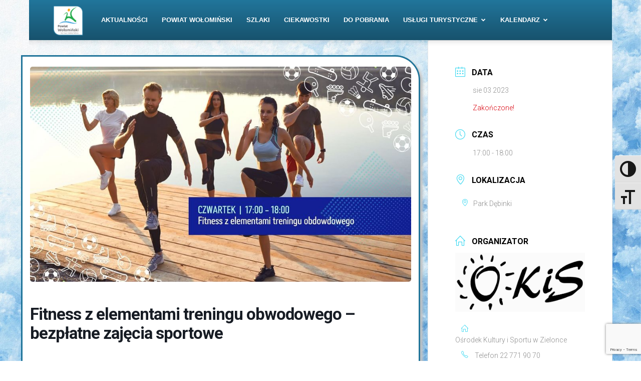

--- FILE ---
content_type: text/html; charset=UTF-8
request_url: https://www.wyprawaznaturaikultura.com.pl/events/fitness-z-elementami-treningu-obwodowego-5/
body_size: 21290
content:
<!doctype html >
<!--[if IE 8]>    <html class="ie8" lang="en"> <![endif]-->
<!--[if IE 9]>    <html class="ie9" lang="en"> <![endif]-->
<!--[if gt IE 8]><!--> <html lang="pl-PL"> <!--<![endif]-->
<head>
    <title>Fitness z elementami treningu obwodowego - bezpłatne zajęcia sportowe - Wyprawa z naturą i kulturą</title>
    <meta charset="UTF-8" />
    <meta name="viewport" content="width=device-width, initial-scale=1.0">
    <link rel="pingback" href="https://www.wyprawaznaturaikultura.com.pl/xmlrpc.php" />
    <meta name='robots' content='index, follow, max-image-preview:large, max-snippet:-1, max-video-preview:-1' />
	<style>img:is([sizes="auto" i], [sizes^="auto," i]) { contain-intrinsic-size: 3000px 1500px }</style>
	<link rel="icon" type="image/png" href="https://www.wyprawaznaturaikultura.com.pl/wp-content/uploads/2016/09/Favicon_16x16.png">
	<!-- This site is optimized with the Yoast SEO plugin v26.8 - https://yoast.com/product/yoast-seo-wordpress/ -->
	<link rel="canonical" href="https://www.wyprawaznaturaikultura.com.pl/events/fitness-z-elementami-treningu-obwodowego-5/" />
	<meta property="og:locale" content="pl_PL" />
	<meta property="og:type" content="article" />
	<meta property="og:title" content="Fitness z elementami treningu obwodowego - bezpłatne zajęcia sportowe - Wyprawa z naturą i kulturą" />
	<meta property="og:description" content="Jeśli chcesz kompleksowo poprawić ogólną sprawność fizyczną, kondycję i wytrzymałość siłową to są to zajęcia idealne dla Ciebie. Podczas treningu wykorzystywany jest obwód z poszczególnymi stacjami, dzięki którym angażujemy do pracy różne partie mięśniowe. Trening obwodowy to wysiłek o średniej intensywności, ponieważ to my decydujemy z jakim zaangażowaniem ćwiczymy. Trening obwodowy to przede wszystkim świetna [&hellip;]" />
	<meta property="og:url" content="https://www.wyprawaznaturaikultura.com.pl/events/fitness-z-elementami-treningu-obwodowego-5/" />
	<meta property="og:site_name" content="Wyprawa z naturą i kulturą" />
	<meta property="og:image" content="https://www.wyprawaznaturaikultura.com.pl/wp-content/uploads/2023/07/Fitness-z-elementami-treningu-obwodowego.jpeg" />
	<meta property="og:image:width" content="960" />
	<meta property="og:image:height" content="541" />
	<meta property="og:image:type" content="image/jpeg" />
	<meta name="twitter:card" content="summary_large_image" />
	<meta name="twitter:label1" content="Szacowany czas czytania" />
	<meta name="twitter:data1" content="1 minuta" />
	<script type="application/ld+json" class="yoast-schema-graph">{"@context":"https://schema.org","@graph":[{"@type":"WebPage","@id":"https://www.wyprawaznaturaikultura.com.pl/events/fitness-z-elementami-treningu-obwodowego-5/","url":"https://www.wyprawaznaturaikultura.com.pl/events/fitness-z-elementami-treningu-obwodowego-5/","name":"Fitness z elementami treningu obwodowego - bezpłatne zajęcia sportowe - Wyprawa z naturą i kulturą","isPartOf":{"@id":"https://www.wyprawaznaturaikultura.com.pl/#website"},"primaryImageOfPage":{"@id":"https://www.wyprawaznaturaikultura.com.pl/events/fitness-z-elementami-treningu-obwodowego-5/#primaryimage"},"image":{"@id":"https://www.wyprawaznaturaikultura.com.pl/events/fitness-z-elementami-treningu-obwodowego-5/#primaryimage"},"thumbnailUrl":"https://www.wyprawaznaturaikultura.com.pl/wp-content/uploads/2023/07/Fitness-z-elementami-treningu-obwodowego.jpeg","datePublished":"2023-07-06T20:44:37+00:00","breadcrumb":{"@id":"https://www.wyprawaznaturaikultura.com.pl/events/fitness-z-elementami-treningu-obwodowego-5/#breadcrumb"},"inLanguage":"pl-PL","potentialAction":[{"@type":"ReadAction","target":["https://www.wyprawaznaturaikultura.com.pl/events/fitness-z-elementami-treningu-obwodowego-5/"]}]},{"@type":"ImageObject","inLanguage":"pl-PL","@id":"https://www.wyprawaznaturaikultura.com.pl/events/fitness-z-elementami-treningu-obwodowego-5/#primaryimage","url":"https://www.wyprawaznaturaikultura.com.pl/wp-content/uploads/2023/07/Fitness-z-elementami-treningu-obwodowego.jpeg","contentUrl":"https://www.wyprawaznaturaikultura.com.pl/wp-content/uploads/2023/07/Fitness-z-elementami-treningu-obwodowego.jpeg","width":960,"height":541},{"@type":"BreadcrumbList","@id":"https://www.wyprawaznaturaikultura.com.pl/events/fitness-z-elementami-treningu-obwodowego-5/#breadcrumb","itemListElement":[{"@type":"ListItem","position":1,"name":"Strona główna","item":"https://www.wyprawaznaturaikultura.com.pl/"},{"@type":"ListItem","position":2,"name":"Wydarzenia","item":"https://www.wyprawaznaturaikultura.com.pl/events/"},{"@type":"ListItem","position":3,"name":"Fitness z elementami treningu obwodowego &#8211; bezpłatne zajęcia sportowe"}]},{"@type":"WebSite","@id":"https://www.wyprawaznaturaikultura.com.pl/#website","url":"https://www.wyprawaznaturaikultura.com.pl/","name":"Wyprawa z naturą i kulturą","description":"Portal turystyczny Powiatu Wołomińskiego","publisher":{"@id":"https://www.wyprawaznaturaikultura.com.pl/#organization"},"potentialAction":[{"@type":"SearchAction","target":{"@type":"EntryPoint","urlTemplate":"https://www.wyprawaznaturaikultura.com.pl/?s={search_term_string}"},"query-input":{"@type":"PropertyValueSpecification","valueRequired":true,"valueName":"search_term_string"}}],"inLanguage":"pl-PL"},{"@type":"Organization","@id":"https://www.wyprawaznaturaikultura.com.pl/#organization","name":"Wyprawa z naturą i kulturą","url":"https://www.wyprawaznaturaikultura.com.pl/","logo":{"@type":"ImageObject","inLanguage":"pl-PL","@id":"https://www.wyprawaznaturaikultura.com.pl/#/schema/logo/image/","url":"https://www.wyprawaznaturaikultura.com.pl/wp-content/uploads/2016/03/Logo_wyprawa_low_r.jpg","contentUrl":"https://www.wyprawaznaturaikultura.com.pl/wp-content/uploads/2016/03/Logo_wyprawa_low_r.jpg","width":185,"height":191,"caption":"Wyprawa z naturą i kulturą"},"image":{"@id":"https://www.wyprawaznaturaikultura.com.pl/#/schema/logo/image/"}}]}</script>
	<!-- / Yoast SEO plugin. -->


<link rel='dns-prefetch' href='//fonts.googleapis.com' />
<link rel="alternate" type="application/rss+xml" title="Wyprawa z naturą i kulturą &raquo; Kanał z wpisami" href="https://www.wyprawaznaturaikultura.com.pl/feed/" />
<link rel="alternate" type="application/rss+xml" title="Wyprawa z naturą i kulturą &raquo; Kanał z komentarzami" href="https://www.wyprawaznaturaikultura.com.pl/comments/feed/" />
<script type="text/javascript">
/* <![CDATA[ */
window._wpemojiSettings = {"baseUrl":"https:\/\/s.w.org\/images\/core\/emoji\/15.0.3\/72x72\/","ext":".png","svgUrl":"https:\/\/s.w.org\/images\/core\/emoji\/15.0.3\/svg\/","svgExt":".svg","source":{"concatemoji":"https:\/\/www.wyprawaznaturaikultura.com.pl\/wp-includes\/js\/wp-emoji-release.min.js?ver=7d0c79df886455e2d7f1a159659a3616"}};
/*! This file is auto-generated */
!function(i,n){var o,s,e;function c(e){try{var t={supportTests:e,timestamp:(new Date).valueOf()};sessionStorage.setItem(o,JSON.stringify(t))}catch(e){}}function p(e,t,n){e.clearRect(0,0,e.canvas.width,e.canvas.height),e.fillText(t,0,0);var t=new Uint32Array(e.getImageData(0,0,e.canvas.width,e.canvas.height).data),r=(e.clearRect(0,0,e.canvas.width,e.canvas.height),e.fillText(n,0,0),new Uint32Array(e.getImageData(0,0,e.canvas.width,e.canvas.height).data));return t.every(function(e,t){return e===r[t]})}function u(e,t,n){switch(t){case"flag":return n(e,"\ud83c\udff3\ufe0f\u200d\u26a7\ufe0f","\ud83c\udff3\ufe0f\u200b\u26a7\ufe0f")?!1:!n(e,"\ud83c\uddfa\ud83c\uddf3","\ud83c\uddfa\u200b\ud83c\uddf3")&&!n(e,"\ud83c\udff4\udb40\udc67\udb40\udc62\udb40\udc65\udb40\udc6e\udb40\udc67\udb40\udc7f","\ud83c\udff4\u200b\udb40\udc67\u200b\udb40\udc62\u200b\udb40\udc65\u200b\udb40\udc6e\u200b\udb40\udc67\u200b\udb40\udc7f");case"emoji":return!n(e,"\ud83d\udc26\u200d\u2b1b","\ud83d\udc26\u200b\u2b1b")}return!1}function f(e,t,n){var r="undefined"!=typeof WorkerGlobalScope&&self instanceof WorkerGlobalScope?new OffscreenCanvas(300,150):i.createElement("canvas"),a=r.getContext("2d",{willReadFrequently:!0}),o=(a.textBaseline="top",a.font="600 32px Arial",{});return e.forEach(function(e){o[e]=t(a,e,n)}),o}function t(e){var t=i.createElement("script");t.src=e,t.defer=!0,i.head.appendChild(t)}"undefined"!=typeof Promise&&(o="wpEmojiSettingsSupports",s=["flag","emoji"],n.supports={everything:!0,everythingExceptFlag:!0},e=new Promise(function(e){i.addEventListener("DOMContentLoaded",e,{once:!0})}),new Promise(function(t){var n=function(){try{var e=JSON.parse(sessionStorage.getItem(o));if("object"==typeof e&&"number"==typeof e.timestamp&&(new Date).valueOf()<e.timestamp+604800&&"object"==typeof e.supportTests)return e.supportTests}catch(e){}return null}();if(!n){if("undefined"!=typeof Worker&&"undefined"!=typeof OffscreenCanvas&&"undefined"!=typeof URL&&URL.createObjectURL&&"undefined"!=typeof Blob)try{var e="postMessage("+f.toString()+"("+[JSON.stringify(s),u.toString(),p.toString()].join(",")+"));",r=new Blob([e],{type:"text/javascript"}),a=new Worker(URL.createObjectURL(r),{name:"wpTestEmojiSupports"});return void(a.onmessage=function(e){c(n=e.data),a.terminate(),t(n)})}catch(e){}c(n=f(s,u,p))}t(n)}).then(function(e){for(var t in e)n.supports[t]=e[t],n.supports.everything=n.supports.everything&&n.supports[t],"flag"!==t&&(n.supports.everythingExceptFlag=n.supports.everythingExceptFlag&&n.supports[t]);n.supports.everythingExceptFlag=n.supports.everythingExceptFlag&&!n.supports.flag,n.DOMReady=!1,n.readyCallback=function(){n.DOMReady=!0}}).then(function(){return e}).then(function(){var e;n.supports.everything||(n.readyCallback(),(e=n.source||{}).concatemoji?t(e.concatemoji):e.wpemoji&&e.twemoji&&(t(e.twemoji),t(e.wpemoji)))}))}((window,document),window._wpemojiSettings);
/* ]]> */
</script>
<link rel='stylesheet' id='mec-select2-style-css' href='https://www.wyprawaznaturaikultura.com.pl/wp-content/plugins/modern-events-calendar-lite/assets/packages/select2/select2.min.css?ver=7.17.1' type='text/css' media='all' />
<link rel='stylesheet' id='mec-font-icons-css' href='https://www.wyprawaznaturaikultura.com.pl/wp-content/plugins/modern-events-calendar-lite/assets/css/iconfonts.css?ver=7.17.1' type='text/css' media='all' />
<link rel='stylesheet' id='mec-frontend-style-css' href='https://www.wyprawaznaturaikultura.com.pl/wp-content/plugins/modern-events-calendar-lite/assets/css/frontend.min.css?ver=7.17.1' type='text/css' media='all' />
<link rel='stylesheet' id='mec-tooltip-style-css' href='https://www.wyprawaznaturaikultura.com.pl/wp-content/plugins/modern-events-calendar-lite/assets/packages/tooltip/tooltip.css?ver=7.17.1' type='text/css' media='all' />
<link rel='stylesheet' id='mec-tooltip-shadow-style-css' href='https://www.wyprawaznaturaikultura.com.pl/wp-content/plugins/modern-events-calendar-lite/assets/packages/tooltip/tooltipster-sideTip-shadow.min.css?ver=7.17.1' type='text/css' media='all' />
<link rel='stylesheet' id='featherlight-css' href='https://www.wyprawaznaturaikultura.com.pl/wp-content/plugins/modern-events-calendar-lite/assets/packages/featherlight/featherlight.css?ver=7.17.1' type='text/css' media='all' />
<link rel='stylesheet' id='mec-google-fonts-css' href='//fonts.googleapis.com/css?family=Montserrat%3A400%2C700%7CRoboto%3A100%2C300%2C400%2C700&#038;ver=7.17.1' type='text/css' media='all' />
<link rel='stylesheet' id='mec-lity-style-css' href='https://www.wyprawaznaturaikultura.com.pl/wp-content/plugins/modern-events-calendar-lite/assets/packages/lity/lity.min.css?ver=7.17.1' type='text/css' media='all' />
<link rel='stylesheet' id='mec-general-calendar-style-css' href='https://www.wyprawaznaturaikultura.com.pl/wp-content/plugins/modern-events-calendar-lite/assets/css/mec-general-calendar.css?ver=7.17.1' type='text/css' media='all' />
<style id='wp-emoji-styles-inline-css' type='text/css'>

	img.wp-smiley, img.emoji {
		display: inline !important;
		border: none !important;
		box-shadow: none !important;
		height: 1em !important;
		width: 1em !important;
		margin: 0 0.07em !important;
		vertical-align: -0.1em !important;
		background: none !important;
		padding: 0 !important;
	}
</style>
<link rel='stylesheet' id='wp-block-library-css' href='https://www.wyprawaznaturaikultura.com.pl/wp-includes/css/dist/block-library/style.min.css?ver=7d0c79df886455e2d7f1a159659a3616' type='text/css' media='all' />
<style id='pdfemb-pdf-embedder-viewer-style-inline-css' type='text/css'>
.wp-block-pdfemb-pdf-embedder-viewer{max-width:none}

</style>
<style id='classic-theme-styles-inline-css' type='text/css'>
/*! This file is auto-generated */
.wp-block-button__link{color:#fff;background-color:#32373c;border-radius:9999px;box-shadow:none;text-decoration:none;padding:calc(.667em + 2px) calc(1.333em + 2px);font-size:1.125em}.wp-block-file__button{background:#32373c;color:#fff;text-decoration:none}
</style>
<style id='global-styles-inline-css' type='text/css'>
:root{--wp--preset--aspect-ratio--square: 1;--wp--preset--aspect-ratio--4-3: 4/3;--wp--preset--aspect-ratio--3-4: 3/4;--wp--preset--aspect-ratio--3-2: 3/2;--wp--preset--aspect-ratio--2-3: 2/3;--wp--preset--aspect-ratio--16-9: 16/9;--wp--preset--aspect-ratio--9-16: 9/16;--wp--preset--color--black: #000000;--wp--preset--color--cyan-bluish-gray: #abb8c3;--wp--preset--color--white: #ffffff;--wp--preset--color--pale-pink: #f78da7;--wp--preset--color--vivid-red: #cf2e2e;--wp--preset--color--luminous-vivid-orange: #ff6900;--wp--preset--color--luminous-vivid-amber: #fcb900;--wp--preset--color--light-green-cyan: #7bdcb5;--wp--preset--color--vivid-green-cyan: #00d084;--wp--preset--color--pale-cyan-blue: #8ed1fc;--wp--preset--color--vivid-cyan-blue: #0693e3;--wp--preset--color--vivid-purple: #9b51e0;--wp--preset--gradient--vivid-cyan-blue-to-vivid-purple: linear-gradient(135deg,rgba(6,147,227,1) 0%,rgb(155,81,224) 100%);--wp--preset--gradient--light-green-cyan-to-vivid-green-cyan: linear-gradient(135deg,rgb(122,220,180) 0%,rgb(0,208,130) 100%);--wp--preset--gradient--luminous-vivid-amber-to-luminous-vivid-orange: linear-gradient(135deg,rgba(252,185,0,1) 0%,rgba(255,105,0,1) 100%);--wp--preset--gradient--luminous-vivid-orange-to-vivid-red: linear-gradient(135deg,rgba(255,105,0,1) 0%,rgb(207,46,46) 100%);--wp--preset--gradient--very-light-gray-to-cyan-bluish-gray: linear-gradient(135deg,rgb(238,238,238) 0%,rgb(169,184,195) 100%);--wp--preset--gradient--cool-to-warm-spectrum: linear-gradient(135deg,rgb(74,234,220) 0%,rgb(151,120,209) 20%,rgb(207,42,186) 40%,rgb(238,44,130) 60%,rgb(251,105,98) 80%,rgb(254,248,76) 100%);--wp--preset--gradient--blush-light-purple: linear-gradient(135deg,rgb(255,206,236) 0%,rgb(152,150,240) 100%);--wp--preset--gradient--blush-bordeaux: linear-gradient(135deg,rgb(254,205,165) 0%,rgb(254,45,45) 50%,rgb(107,0,62) 100%);--wp--preset--gradient--luminous-dusk: linear-gradient(135deg,rgb(255,203,112) 0%,rgb(199,81,192) 50%,rgb(65,88,208) 100%);--wp--preset--gradient--pale-ocean: linear-gradient(135deg,rgb(255,245,203) 0%,rgb(182,227,212) 50%,rgb(51,167,181) 100%);--wp--preset--gradient--electric-grass: linear-gradient(135deg,rgb(202,248,128) 0%,rgb(113,206,126) 100%);--wp--preset--gradient--midnight: linear-gradient(135deg,rgb(2,3,129) 0%,rgb(40,116,252) 100%);--wp--preset--font-size--small: 11px;--wp--preset--font-size--medium: 20px;--wp--preset--font-size--large: 32px;--wp--preset--font-size--x-large: 42px;--wp--preset--font-size--regular: 15px;--wp--preset--font-size--larger: 50px;--wp--preset--spacing--20: 0.44rem;--wp--preset--spacing--30: 0.67rem;--wp--preset--spacing--40: 1rem;--wp--preset--spacing--50: 1.5rem;--wp--preset--spacing--60: 2.25rem;--wp--preset--spacing--70: 3.38rem;--wp--preset--spacing--80: 5.06rem;--wp--preset--shadow--natural: 6px 6px 9px rgba(0, 0, 0, 0.2);--wp--preset--shadow--deep: 12px 12px 50px rgba(0, 0, 0, 0.4);--wp--preset--shadow--sharp: 6px 6px 0px rgba(0, 0, 0, 0.2);--wp--preset--shadow--outlined: 6px 6px 0px -3px rgba(255, 255, 255, 1), 6px 6px rgba(0, 0, 0, 1);--wp--preset--shadow--crisp: 6px 6px 0px rgba(0, 0, 0, 1);}:where(.is-layout-flex){gap: 0.5em;}:where(.is-layout-grid){gap: 0.5em;}body .is-layout-flex{display: flex;}.is-layout-flex{flex-wrap: wrap;align-items: center;}.is-layout-flex > :is(*, div){margin: 0;}body .is-layout-grid{display: grid;}.is-layout-grid > :is(*, div){margin: 0;}:where(.wp-block-columns.is-layout-flex){gap: 2em;}:where(.wp-block-columns.is-layout-grid){gap: 2em;}:where(.wp-block-post-template.is-layout-flex){gap: 1.25em;}:where(.wp-block-post-template.is-layout-grid){gap: 1.25em;}.has-black-color{color: var(--wp--preset--color--black) !important;}.has-cyan-bluish-gray-color{color: var(--wp--preset--color--cyan-bluish-gray) !important;}.has-white-color{color: var(--wp--preset--color--white) !important;}.has-pale-pink-color{color: var(--wp--preset--color--pale-pink) !important;}.has-vivid-red-color{color: var(--wp--preset--color--vivid-red) !important;}.has-luminous-vivid-orange-color{color: var(--wp--preset--color--luminous-vivid-orange) !important;}.has-luminous-vivid-amber-color{color: var(--wp--preset--color--luminous-vivid-amber) !important;}.has-light-green-cyan-color{color: var(--wp--preset--color--light-green-cyan) !important;}.has-vivid-green-cyan-color{color: var(--wp--preset--color--vivid-green-cyan) !important;}.has-pale-cyan-blue-color{color: var(--wp--preset--color--pale-cyan-blue) !important;}.has-vivid-cyan-blue-color{color: var(--wp--preset--color--vivid-cyan-blue) !important;}.has-vivid-purple-color{color: var(--wp--preset--color--vivid-purple) !important;}.has-black-background-color{background-color: var(--wp--preset--color--black) !important;}.has-cyan-bluish-gray-background-color{background-color: var(--wp--preset--color--cyan-bluish-gray) !important;}.has-white-background-color{background-color: var(--wp--preset--color--white) !important;}.has-pale-pink-background-color{background-color: var(--wp--preset--color--pale-pink) !important;}.has-vivid-red-background-color{background-color: var(--wp--preset--color--vivid-red) !important;}.has-luminous-vivid-orange-background-color{background-color: var(--wp--preset--color--luminous-vivid-orange) !important;}.has-luminous-vivid-amber-background-color{background-color: var(--wp--preset--color--luminous-vivid-amber) !important;}.has-light-green-cyan-background-color{background-color: var(--wp--preset--color--light-green-cyan) !important;}.has-vivid-green-cyan-background-color{background-color: var(--wp--preset--color--vivid-green-cyan) !important;}.has-pale-cyan-blue-background-color{background-color: var(--wp--preset--color--pale-cyan-blue) !important;}.has-vivid-cyan-blue-background-color{background-color: var(--wp--preset--color--vivid-cyan-blue) !important;}.has-vivid-purple-background-color{background-color: var(--wp--preset--color--vivid-purple) !important;}.has-black-border-color{border-color: var(--wp--preset--color--black) !important;}.has-cyan-bluish-gray-border-color{border-color: var(--wp--preset--color--cyan-bluish-gray) !important;}.has-white-border-color{border-color: var(--wp--preset--color--white) !important;}.has-pale-pink-border-color{border-color: var(--wp--preset--color--pale-pink) !important;}.has-vivid-red-border-color{border-color: var(--wp--preset--color--vivid-red) !important;}.has-luminous-vivid-orange-border-color{border-color: var(--wp--preset--color--luminous-vivid-orange) !important;}.has-luminous-vivid-amber-border-color{border-color: var(--wp--preset--color--luminous-vivid-amber) !important;}.has-light-green-cyan-border-color{border-color: var(--wp--preset--color--light-green-cyan) !important;}.has-vivid-green-cyan-border-color{border-color: var(--wp--preset--color--vivid-green-cyan) !important;}.has-pale-cyan-blue-border-color{border-color: var(--wp--preset--color--pale-cyan-blue) !important;}.has-vivid-cyan-blue-border-color{border-color: var(--wp--preset--color--vivid-cyan-blue) !important;}.has-vivid-purple-border-color{border-color: var(--wp--preset--color--vivid-purple) !important;}.has-vivid-cyan-blue-to-vivid-purple-gradient-background{background: var(--wp--preset--gradient--vivid-cyan-blue-to-vivid-purple) !important;}.has-light-green-cyan-to-vivid-green-cyan-gradient-background{background: var(--wp--preset--gradient--light-green-cyan-to-vivid-green-cyan) !important;}.has-luminous-vivid-amber-to-luminous-vivid-orange-gradient-background{background: var(--wp--preset--gradient--luminous-vivid-amber-to-luminous-vivid-orange) !important;}.has-luminous-vivid-orange-to-vivid-red-gradient-background{background: var(--wp--preset--gradient--luminous-vivid-orange-to-vivid-red) !important;}.has-very-light-gray-to-cyan-bluish-gray-gradient-background{background: var(--wp--preset--gradient--very-light-gray-to-cyan-bluish-gray) !important;}.has-cool-to-warm-spectrum-gradient-background{background: var(--wp--preset--gradient--cool-to-warm-spectrum) !important;}.has-blush-light-purple-gradient-background{background: var(--wp--preset--gradient--blush-light-purple) !important;}.has-blush-bordeaux-gradient-background{background: var(--wp--preset--gradient--blush-bordeaux) !important;}.has-luminous-dusk-gradient-background{background: var(--wp--preset--gradient--luminous-dusk) !important;}.has-pale-ocean-gradient-background{background: var(--wp--preset--gradient--pale-ocean) !important;}.has-electric-grass-gradient-background{background: var(--wp--preset--gradient--electric-grass) !important;}.has-midnight-gradient-background{background: var(--wp--preset--gradient--midnight) !important;}.has-small-font-size{font-size: var(--wp--preset--font-size--small) !important;}.has-medium-font-size{font-size: var(--wp--preset--font-size--medium) !important;}.has-large-font-size{font-size: var(--wp--preset--font-size--large) !important;}.has-x-large-font-size{font-size: var(--wp--preset--font-size--x-large) !important;}
:where(.wp-block-post-template.is-layout-flex){gap: 1.25em;}:where(.wp-block-post-template.is-layout-grid){gap: 1.25em;}
:where(.wp-block-columns.is-layout-flex){gap: 2em;}:where(.wp-block-columns.is-layout-grid){gap: 2em;}
:root :where(.wp-block-pullquote){font-size: 1.5em;line-height: 1.6;}
</style>
<link rel='stylesheet' id='contact-form-7-css' href='https://www.wyprawaznaturaikultura.com.pl/wp-content/plugins/contact-form-7/includes/css/styles.css?ver=6.1.4' type='text/css' media='all' />
<link rel='stylesheet' id='ui-font-css' href='https://www.wyprawaznaturaikultura.com.pl/wp-content/plugins/wp-accessibility/toolbar/fonts/css/a11y-toolbar.css?ver=2.2.6' type='text/css' media='all' />
<link rel='stylesheet' id='wpa-toolbar-css' href='https://www.wyprawaznaturaikultura.com.pl/wp-content/plugins/wp-accessibility/toolbar/css/a11y.css?ver=2.2.6' type='text/css' media='all' />
<style id='wpa-toolbar-inline-css' type='text/css'>
.a11y-toolbar ul li button { font-size: 32px !important; }
</style>
<link rel='stylesheet' id='ui-fontsize.css-css' href='https://www.wyprawaznaturaikultura.com.pl/wp-content/plugins/wp-accessibility/toolbar/css/a11y-fontsize-alt.css?ver=2.2.6' type='text/css' media='all' />
<style id='ui-fontsize.css-inline-css' type='text/css'>
html { --wpa-font-size: 150%; }
</style>
<link rel='stylesheet' id='wpa-style-css' href='https://www.wyprawaznaturaikultura.com.pl/wp-content/plugins/wp-accessibility/css/wpa-style.css?ver=2.2.6' type='text/css' media='all' />
<style id='wpa-style-inline-css' type='text/css'>
:root { --admin-bar-top : 7px; }
</style>
<link rel='stylesheet' id='td-plugin-newsletter-css' href='https://www.wyprawaznaturaikultura.com.pl/wp-content/plugins/td-newsletter/style.css?ver=12.6.8' type='text/css' media='all' />
<link rel='stylesheet' id='td-plugin-multi-purpose-css' href='https://www.wyprawaznaturaikultura.com.pl/wp-content/plugins/td-composer/td-multi-purpose/style.css?ver=def8edc4e13d95bdf49953a9dce2f608' type='text/css' media='all' />
<link rel='stylesheet' id='td-theme-css' href='https://www.wyprawaznaturaikultura.com.pl/wp-content/themes/Newspaper/style.css?ver=12.6.8' type='text/css' media='all' />
<style id='td-theme-inline-css' type='text/css'>@media (max-width:767px){.td-header-desktop-wrap{display:none}}@media (min-width:767px){.td-header-mobile-wrap{display:none}}</style>
<link rel='stylesheet' id='rtbs-css' href='https://www.wyprawaznaturaikultura.com.pl/wp-content/plugins/responsive-tabs/inc/css/rtbs_style.min.css?ver=4.0.11' type='text/css' media='all' />
<link rel='stylesheet' id='td-legacy-framework-front-style-css' href='https://www.wyprawaznaturaikultura.com.pl/wp-content/plugins/td-composer/legacy/Newspaper/assets/css/td_legacy_main.css?ver=def8edc4e13d95bdf49953a9dce2f608' type='text/css' media='all' />
<link rel='stylesheet' id='td-standard-pack-framework-front-style-css' href='https://www.wyprawaznaturaikultura.com.pl/wp-content/plugins/td-standard-pack/Newspaper/assets/css/td_standard_pack_main.css?ver=1b3d5bf2c64738aa07b4643e31257da9' type='text/css' media='all' />
<link rel='stylesheet' id='tdb_style_cloud_templates_front-css' href='https://www.wyprawaznaturaikultura.com.pl/wp-content/plugins/td-cloud-library/assets/css/tdb_main.css?ver=b33652f2535d2f3812f59e306e26300d' type='text/css' media='all' />
<script type="text/javascript" src="https://www.wyprawaznaturaikultura.com.pl/wp-includes/js/jquery/jquery.min.js?ver=3.7.1" id="jquery-core-js"></script>
<script type="text/javascript" src="https://www.wyprawaznaturaikultura.com.pl/wp-includes/js/jquery/jquery-migrate.min.js?ver=3.4.1" id="jquery-migrate-js"></script>
<script type="text/javascript" src="https://www.wyprawaznaturaikultura.com.pl/wp-content/plugins/responsive-tabs/inc/js/rtbs.min.js?ver=4.0.11" id="rtbs-js"></script>
<link rel="https://api.w.org/" href="https://www.wyprawaznaturaikultura.com.pl/wp-json/" /><link rel="alternate" title="JSON" type="application/json" href="https://www.wyprawaznaturaikultura.com.pl/wp-json/wp/v2/mec-events/23042" /><link rel="EditURI" type="application/rsd+xml" title="RSD" href="https://www.wyprawaznaturaikultura.com.pl/xmlrpc.php?rsd" />
<link rel="alternate" title="oEmbed (JSON)" type="application/json+oembed" href="https://www.wyprawaznaturaikultura.com.pl/wp-json/oembed/1.0/embed?url=https%3A%2F%2Fwww.wyprawaznaturaikultura.com.pl%2Fevents%2Ffitness-z-elementami-treningu-obwodowego-5%2F" />
<link rel="alternate" title="oEmbed (XML)" type="text/xml+oembed" href="https://www.wyprawaznaturaikultura.com.pl/wp-json/oembed/1.0/embed?url=https%3A%2F%2Fwww.wyprawaznaturaikultura.com.pl%2Fevents%2Ffitness-z-elementami-treningu-obwodowego-5%2F&#038;format=xml" />
<!-- Analytics by WP Statistics - https://wp-statistics.com -->
    <script>
        window.tdb_global_vars = {"wpRestUrl":"https:\/\/www.wyprawaznaturaikultura.com.pl\/wp-json\/","permalinkStructure":"\/%postname%\/"};
        window.tdb_p_autoload_vars = {"isAjax":false,"isAdminBarShowing":false,"autoloadStatus":"off","origPostEditUrl":null};
    </script>
    
    <style id="tdb-global-colors">:root{--accent-color:#fff}</style>

    
	
<!-- JS generated by theme -->

<script type="text/javascript" id="td-generated-header-js">
    
    

	    var tdBlocksArray = []; //here we store all the items for the current page

	    // td_block class - each ajax block uses a object of this class for requests
	    function tdBlock() {
		    this.id = '';
		    this.block_type = 1; //block type id (1-234 etc)
		    this.atts = '';
		    this.td_column_number = '';
		    this.td_current_page = 1; //
		    this.post_count = 0; //from wp
		    this.found_posts = 0; //from wp
		    this.max_num_pages = 0; //from wp
		    this.td_filter_value = ''; //current live filter value
		    this.is_ajax_running = false;
		    this.td_user_action = ''; // load more or infinite loader (used by the animation)
		    this.header_color = '';
		    this.ajax_pagination_infinite_stop = ''; //show load more at page x
	    }

        // td_js_generator - mini detector
        ( function () {
            var htmlTag = document.getElementsByTagName("html")[0];

	        if ( navigator.userAgent.indexOf("MSIE 10.0") > -1 ) {
                htmlTag.className += ' ie10';
            }

            if ( !!navigator.userAgent.match(/Trident.*rv\:11\./) ) {
                htmlTag.className += ' ie11';
            }

	        if ( navigator.userAgent.indexOf("Edge") > -1 ) {
                htmlTag.className += ' ieEdge';
            }

            if ( /(iPad|iPhone|iPod)/g.test(navigator.userAgent) ) {
                htmlTag.className += ' td-md-is-ios';
            }

            var user_agent = navigator.userAgent.toLowerCase();
            if ( user_agent.indexOf("android") > -1 ) {
                htmlTag.className += ' td-md-is-android';
            }

            if ( -1 !== navigator.userAgent.indexOf('Mac OS X')  ) {
                htmlTag.className += ' td-md-is-os-x';
            }

            if ( /chrom(e|ium)/.test(navigator.userAgent.toLowerCase()) ) {
               htmlTag.className += ' td-md-is-chrome';
            }

            if ( -1 !== navigator.userAgent.indexOf('Firefox') ) {
                htmlTag.className += ' td-md-is-firefox';
            }

            if ( -1 !== navigator.userAgent.indexOf('Safari') && -1 === navigator.userAgent.indexOf('Chrome') ) {
                htmlTag.className += ' td-md-is-safari';
            }

            if( -1 !== navigator.userAgent.indexOf('IEMobile') ){
                htmlTag.className += ' td-md-is-iemobile';
            }

        })();

        var tdLocalCache = {};

        ( function () {
            "use strict";

            tdLocalCache = {
                data: {},
                remove: function (resource_id) {
                    delete tdLocalCache.data[resource_id];
                },
                exist: function (resource_id) {
                    return tdLocalCache.data.hasOwnProperty(resource_id) && tdLocalCache.data[resource_id] !== null;
                },
                get: function (resource_id) {
                    return tdLocalCache.data[resource_id];
                },
                set: function (resource_id, cachedData) {
                    tdLocalCache.remove(resource_id);
                    tdLocalCache.data[resource_id] = cachedData;
                }
            };
        })();

    
    
var td_viewport_interval_list=[{"limitBottom":767,"sidebarWidth":228},{"limitBottom":1018,"sidebarWidth":300},{"limitBottom":1140,"sidebarWidth":324}];
var td_animation_stack_effect="type0";
var tds_animation_stack=true;
var td_animation_stack_specific_selectors=".entry-thumb, img, .td-lazy-img";
var td_animation_stack_general_selectors=".td-animation-stack img, .td-animation-stack .entry-thumb, .post img, .td-animation-stack .td-lazy-img";
var tds_general_modal_image="yes";
var tdc_is_installed="yes";
var td_ajax_url="https:\/\/www.wyprawaznaturaikultura.com.pl\/wp-admin\/admin-ajax.php?td_theme_name=Newspaper&v=12.6.8";
var td_get_template_directory_uri="https:\/\/www.wyprawaznaturaikultura.com.pl\/wp-content\/plugins\/td-composer\/legacy\/common";
var tds_snap_menu="";
var tds_logo_on_sticky="";
var tds_header_style="12";
var td_please_wait="Prosz\u0119 czeka\u0107 ...";
var td_email_user_pass_incorrect="U\u017cytkownik lub has\u0142o niepoprawne!";
var td_email_user_incorrect="E-mail lub nazwa u\u017cytkownika jest niepoprawna!";
var td_email_incorrect="E-mail niepoprawny!";
var td_user_incorrect="Username incorrect!";
var td_email_user_empty="Email or username empty!";
var td_pass_empty="Pass empty!";
var td_pass_pattern_incorrect="Invalid Pass Pattern!";
var td_retype_pass_incorrect="Retyped Pass incorrect!";
var tds_more_articles_on_post_enable="";
var tds_more_articles_on_post_time_to_wait="";
var tds_more_articles_on_post_pages_distance_from_top=0;
var tds_captcha="";
var tds_theme_color_site_wide="#21759b";
var tds_smart_sidebar="";
var tdThemeName="Newspaper";
var tdThemeNameWl="Newspaper";
var td_magnific_popup_translation_tPrev="Poprzedni (Strza\u0142ka w lewo)";
var td_magnific_popup_translation_tNext="Nast\u0119pny (Strza\u0142ka w prawo)";
var td_magnific_popup_translation_tCounter="%curr% z %total%";
var td_magnific_popup_translation_ajax_tError="Zawarto\u015b\u0107 z %url% nie mo\u017ce by\u0107 za\u0142adowana.";
var td_magnific_popup_translation_image_tError="Obraz #%curr% nie mo\u017ce by\u0107 za\u0142adowany.";
var tdBlockNonce="436eebc544";
var tdMobileMenu="enabled";
var tdMobileSearch="enabled";
var tdDateNamesI18n={"month_names":["stycze\u0144","luty","marzec","kwiecie\u0144","maj","czerwiec","lipiec","sierpie\u0144","wrzesie\u0144","pa\u017adziernik","listopad","grudzie\u0144"],"month_names_short":["sty","lut","mar","kwi","maj","cze","lip","sie","wrz","pa\u017a","lis","gru"],"day_names":["niedziela","poniedzia\u0142ek","wtorek","\u015broda","czwartek","pi\u0105tek","sobota"],"day_names_short":["niedz.","pon.","wt.","\u015br.","czw.","pt.","sob."]};
var tdb_modal_confirm="Ratowa\u0107";
var tdb_modal_cancel="Anulowa\u0107";
var tdb_modal_confirm_alt="Tak";
var tdb_modal_cancel_alt="NIE";
var td_deploy_mode="deploy";
var td_ad_background_click_link="";
var td_ad_background_click_target="";
</script>


<!-- Header style compiled by theme -->

<style>ul.sf-menu>.menu-item>a{font-size:13px}:root{--td_excl_label:'EKSKLUZYWNY';--td_theme_color:#21759b;--td_slider_text:rgba(33,117,155,0.7)}.td-header-style-12 .td-header-menu-wrap-full,.td-header-style-12 .td-affix,.td-grid-style-1.td-hover-1 .td-big-grid-post:hover .td-post-category,.td-grid-style-5.td-hover-1 .td-big-grid-post:hover .td-post-category,.td_category_template_3 .td-current-sub-category,.td_category_template_8 .td-category-header .td-category a.td-current-sub-category,.td_category_template_4 .td-category-siblings .td-category a:hover,.td_block_big_grid_9.td-grid-style-1 .td-post-category,.td_block_big_grid_9.td-grid-style-5 .td-post-category,.td-grid-style-6.td-hover-1 .td-module-thumb:after,.tdm-menu-active-style5 .td-header-menu-wrap .sf-menu>.current-menu-item>a,.tdm-menu-active-style5 .td-header-menu-wrap .sf-menu>.current-menu-ancestor>a,.tdm-menu-active-style5 .td-header-menu-wrap .sf-menu>.current-category-ancestor>a,.tdm-menu-active-style5 .td-header-menu-wrap .sf-menu>li>a:hover,.tdm-menu-active-style5 .td-header-menu-wrap .sf-menu>.sfHover>a{background-color:#21759b}.td_mega_menu_sub_cats .cur-sub-cat,.td-mega-span h3 a:hover,.td_mod_mega_menu:hover .entry-title a,.header-search-wrap .result-msg a:hover,.td-header-top-menu .td-drop-down-search .td_module_wrap:hover .entry-title a,.td-header-top-menu .td-icon-search:hover,.td-header-wrap .result-msg a:hover,.top-header-menu li a:hover,.top-header-menu .current-menu-item>a,.top-header-menu .current-menu-ancestor>a,.top-header-menu .current-category-ancestor>a,.td-social-icon-wrap>a:hover,.td-header-sp-top-widget .td-social-icon-wrap a:hover,.td_mod_related_posts:hover h3>a,.td-post-template-11 .td-related-title .td-related-left:hover,.td-post-template-11 .td-related-title .td-related-right:hover,.td-post-template-11 .td-related-title .td-cur-simple-item,.td-post-template-11 .td_block_related_posts .td-next-prev-wrap a:hover,.td-category-header .td-pulldown-category-filter-link:hover,.td-category-siblings .td-subcat-dropdown a:hover,.td-category-siblings .td-subcat-dropdown a.td-current-sub-category,.footer-text-wrap .footer-email-wrap a,.footer-social-wrap a:hover,.td_module_17 .td-read-more a:hover,.td_module_18 .td-read-more a:hover,.td_module_19 .td-post-author-name a:hover,.td-pulldown-syle-2 .td-subcat-dropdown:hover .td-subcat-more span,.td-pulldown-syle-2 .td-subcat-dropdown:hover .td-subcat-more i,.td-pulldown-syle-3 .td-subcat-dropdown:hover .td-subcat-more span,.td-pulldown-syle-3 .td-subcat-dropdown:hover .td-subcat-more i,.tdm-menu-active-style3 .tdm-header.td-header-wrap .sf-menu>.current-category-ancestor>a,.tdm-menu-active-style3 .tdm-header.td-header-wrap .sf-menu>.current-menu-ancestor>a,.tdm-menu-active-style3 .tdm-header.td-header-wrap .sf-menu>.current-menu-item>a,.tdm-menu-active-style3 .tdm-header.td-header-wrap .sf-menu>.sfHover>a,.tdm-menu-active-style3 .tdm-header.td-header-wrap .sf-menu>li>a:hover{color:#21759b}.td-mega-menu-page .wpb_content_element ul li a:hover,.td-theme-wrap .td-aj-search-results .td_module_wrap:hover .entry-title a,.td-theme-wrap .header-search-wrap .result-msg a:hover{color:#21759b!important}.td_category_template_8 .td-category-header .td-category a.td-current-sub-category,.td_category_template_4 .td-category-siblings .td-category a:hover,.tdm-menu-active-style4 .tdm-header .sf-menu>.current-menu-item>a,.tdm-menu-active-style4 .tdm-header .sf-menu>.current-menu-ancestor>a,.tdm-menu-active-style4 .tdm-header .sf-menu>.current-category-ancestor>a,.tdm-menu-active-style4 .tdm-header .sf-menu>li>a:hover,.tdm-menu-active-style4 .tdm-header .sf-menu>.sfHover>a{border-color:#21759b}.sf-menu>.current-menu-item>a:after,.sf-menu>.current-menu-ancestor>a:after,.sf-menu>.current-category-ancestor>a:after,.sf-menu>li:hover>a:after,.sf-menu>.sfHover>a:after,.td_block_mega_menu .td-next-prev-wrap a:hover,.td-mega-span .td-post-category:hover,.td-header-wrap .black-menu .sf-menu>li>a:hover,.td-header-wrap .black-menu .sf-menu>.current-menu-ancestor>a,.td-header-wrap .black-menu .sf-menu>.sfHover>a,.td-header-wrap .black-menu .sf-menu>.current-menu-item>a,.td-header-wrap .black-menu .sf-menu>.current-menu-ancestor>a,.td-header-wrap .black-menu .sf-menu>.current-category-ancestor>a,.tdm-menu-active-style5 .tdm-header .td-header-menu-wrap .sf-menu>.current-menu-item>a,.tdm-menu-active-style5 .tdm-header .td-header-menu-wrap .sf-menu>.current-menu-ancestor>a,.tdm-menu-active-style5 .tdm-header .td-header-menu-wrap .sf-menu>.current-category-ancestor>a,.tdm-menu-active-style5 .tdm-header .td-header-menu-wrap .sf-menu>li>a:hover,.tdm-menu-active-style5 .tdm-header .td-header-menu-wrap .sf-menu>.sfHover>a{background-color:#21759b}.td_block_mega_menu .td-next-prev-wrap a:hover,.tdm-menu-active-style4 .tdm-header .sf-menu>.current-menu-item>a,.tdm-menu-active-style4 .tdm-header .sf-menu>.current-menu-ancestor>a,.tdm-menu-active-style4 .tdm-header .sf-menu>.current-category-ancestor>a,.tdm-menu-active-style4 .tdm-header .sf-menu>li>a:hover,.tdm-menu-active-style4 .tdm-header .sf-menu>.sfHover>a{border-color:#21759b}.header-search-wrap .td-drop-down-search:before{border-color:transparent transparent #21759b transparent}.td_mega_menu_sub_cats .cur-sub-cat,.td_mod_mega_menu:hover .entry-title a,.td-theme-wrap .sf-menu ul .td-menu-item>a:hover,.td-theme-wrap .sf-menu ul .sfHover>a,.td-theme-wrap .sf-menu ul .current-menu-ancestor>a,.td-theme-wrap .sf-menu ul .current-category-ancestor>a,.td-theme-wrap .sf-menu ul .current-menu-item>a,.tdm-menu-active-style3 .tdm-header.td-header-wrap .sf-menu>.current-menu-item>a,.tdm-menu-active-style3 .tdm-header.td-header-wrap .sf-menu>.current-menu-ancestor>a,.tdm-menu-active-style3 .tdm-header.td-header-wrap .sf-menu>.current-category-ancestor>a,.tdm-menu-active-style3 .tdm-header.td-header-wrap .sf-menu>li>a:hover,.tdm-menu-active-style3 .tdm-header.td-header-wrap .sf-menu>.sfHover>a{color:#21759b}ul.sf-menu>.td-menu-item>a,.td-theme-wrap .td-header-menu-social{font-size:13px}.td-footer-wrapper::before{background-size:100% auto}ul.sf-menu>.menu-item>a{font-size:13px}:root{--td_excl_label:'EKSKLUZYWNY';--td_theme_color:#21759b;--td_slider_text:rgba(33,117,155,0.7)}.td-header-style-12 .td-header-menu-wrap-full,.td-header-style-12 .td-affix,.td-grid-style-1.td-hover-1 .td-big-grid-post:hover .td-post-category,.td-grid-style-5.td-hover-1 .td-big-grid-post:hover .td-post-category,.td_category_template_3 .td-current-sub-category,.td_category_template_8 .td-category-header .td-category a.td-current-sub-category,.td_category_template_4 .td-category-siblings .td-category a:hover,.td_block_big_grid_9.td-grid-style-1 .td-post-category,.td_block_big_grid_9.td-grid-style-5 .td-post-category,.td-grid-style-6.td-hover-1 .td-module-thumb:after,.tdm-menu-active-style5 .td-header-menu-wrap .sf-menu>.current-menu-item>a,.tdm-menu-active-style5 .td-header-menu-wrap .sf-menu>.current-menu-ancestor>a,.tdm-menu-active-style5 .td-header-menu-wrap .sf-menu>.current-category-ancestor>a,.tdm-menu-active-style5 .td-header-menu-wrap .sf-menu>li>a:hover,.tdm-menu-active-style5 .td-header-menu-wrap .sf-menu>.sfHover>a{background-color:#21759b}.td_mega_menu_sub_cats .cur-sub-cat,.td-mega-span h3 a:hover,.td_mod_mega_menu:hover .entry-title a,.header-search-wrap .result-msg a:hover,.td-header-top-menu .td-drop-down-search .td_module_wrap:hover .entry-title a,.td-header-top-menu .td-icon-search:hover,.td-header-wrap .result-msg a:hover,.top-header-menu li a:hover,.top-header-menu .current-menu-item>a,.top-header-menu .current-menu-ancestor>a,.top-header-menu .current-category-ancestor>a,.td-social-icon-wrap>a:hover,.td-header-sp-top-widget .td-social-icon-wrap a:hover,.td_mod_related_posts:hover h3>a,.td-post-template-11 .td-related-title .td-related-left:hover,.td-post-template-11 .td-related-title .td-related-right:hover,.td-post-template-11 .td-related-title .td-cur-simple-item,.td-post-template-11 .td_block_related_posts .td-next-prev-wrap a:hover,.td-category-header .td-pulldown-category-filter-link:hover,.td-category-siblings .td-subcat-dropdown a:hover,.td-category-siblings .td-subcat-dropdown a.td-current-sub-category,.footer-text-wrap .footer-email-wrap a,.footer-social-wrap a:hover,.td_module_17 .td-read-more a:hover,.td_module_18 .td-read-more a:hover,.td_module_19 .td-post-author-name a:hover,.td-pulldown-syle-2 .td-subcat-dropdown:hover .td-subcat-more span,.td-pulldown-syle-2 .td-subcat-dropdown:hover .td-subcat-more i,.td-pulldown-syle-3 .td-subcat-dropdown:hover .td-subcat-more span,.td-pulldown-syle-3 .td-subcat-dropdown:hover .td-subcat-more i,.tdm-menu-active-style3 .tdm-header.td-header-wrap .sf-menu>.current-category-ancestor>a,.tdm-menu-active-style3 .tdm-header.td-header-wrap .sf-menu>.current-menu-ancestor>a,.tdm-menu-active-style3 .tdm-header.td-header-wrap .sf-menu>.current-menu-item>a,.tdm-menu-active-style3 .tdm-header.td-header-wrap .sf-menu>.sfHover>a,.tdm-menu-active-style3 .tdm-header.td-header-wrap .sf-menu>li>a:hover{color:#21759b}.td-mega-menu-page .wpb_content_element ul li a:hover,.td-theme-wrap .td-aj-search-results .td_module_wrap:hover .entry-title a,.td-theme-wrap .header-search-wrap .result-msg a:hover{color:#21759b!important}.td_category_template_8 .td-category-header .td-category a.td-current-sub-category,.td_category_template_4 .td-category-siblings .td-category a:hover,.tdm-menu-active-style4 .tdm-header .sf-menu>.current-menu-item>a,.tdm-menu-active-style4 .tdm-header .sf-menu>.current-menu-ancestor>a,.tdm-menu-active-style4 .tdm-header .sf-menu>.current-category-ancestor>a,.tdm-menu-active-style4 .tdm-header .sf-menu>li>a:hover,.tdm-menu-active-style4 .tdm-header .sf-menu>.sfHover>a{border-color:#21759b}.sf-menu>.current-menu-item>a:after,.sf-menu>.current-menu-ancestor>a:after,.sf-menu>.current-category-ancestor>a:after,.sf-menu>li:hover>a:after,.sf-menu>.sfHover>a:after,.td_block_mega_menu .td-next-prev-wrap a:hover,.td-mega-span .td-post-category:hover,.td-header-wrap .black-menu .sf-menu>li>a:hover,.td-header-wrap .black-menu .sf-menu>.current-menu-ancestor>a,.td-header-wrap .black-menu .sf-menu>.sfHover>a,.td-header-wrap .black-menu .sf-menu>.current-menu-item>a,.td-header-wrap .black-menu .sf-menu>.current-menu-ancestor>a,.td-header-wrap .black-menu .sf-menu>.current-category-ancestor>a,.tdm-menu-active-style5 .tdm-header .td-header-menu-wrap .sf-menu>.current-menu-item>a,.tdm-menu-active-style5 .tdm-header .td-header-menu-wrap .sf-menu>.current-menu-ancestor>a,.tdm-menu-active-style5 .tdm-header .td-header-menu-wrap .sf-menu>.current-category-ancestor>a,.tdm-menu-active-style5 .tdm-header .td-header-menu-wrap .sf-menu>li>a:hover,.tdm-menu-active-style5 .tdm-header .td-header-menu-wrap .sf-menu>.sfHover>a{background-color:#21759b}.td_block_mega_menu .td-next-prev-wrap a:hover,.tdm-menu-active-style4 .tdm-header .sf-menu>.current-menu-item>a,.tdm-menu-active-style4 .tdm-header .sf-menu>.current-menu-ancestor>a,.tdm-menu-active-style4 .tdm-header .sf-menu>.current-category-ancestor>a,.tdm-menu-active-style4 .tdm-header .sf-menu>li>a:hover,.tdm-menu-active-style4 .tdm-header .sf-menu>.sfHover>a{border-color:#21759b}.header-search-wrap .td-drop-down-search:before{border-color:transparent transparent #21759b transparent}.td_mega_menu_sub_cats .cur-sub-cat,.td_mod_mega_menu:hover .entry-title a,.td-theme-wrap .sf-menu ul .td-menu-item>a:hover,.td-theme-wrap .sf-menu ul .sfHover>a,.td-theme-wrap .sf-menu ul .current-menu-ancestor>a,.td-theme-wrap .sf-menu ul .current-category-ancestor>a,.td-theme-wrap .sf-menu ul .current-menu-item>a,.tdm-menu-active-style3 .tdm-header.td-header-wrap .sf-menu>.current-menu-item>a,.tdm-menu-active-style3 .tdm-header.td-header-wrap .sf-menu>.current-menu-ancestor>a,.tdm-menu-active-style3 .tdm-header.td-header-wrap .sf-menu>.current-category-ancestor>a,.tdm-menu-active-style3 .tdm-header.td-header-wrap .sf-menu>li>a:hover,.tdm-menu-active-style3 .tdm-header.td-header-wrap .sf-menu>.sfHover>a{color:#21759b}ul.sf-menu>.td-menu-item>a,.td-theme-wrap .td-header-menu-social{font-size:13px}.td-footer-wrapper::before{background-size:100% auto}</style>




<script type="application/ld+json">
    {
        "@context": "https://schema.org",
        "@type": "BreadcrumbList",
        "itemListElement": [
            {
                "@type": "ListItem",
                "position": 1,
                "item": {
                    "@type": "WebSite",
                    "@id": "https://www.wyprawaznaturaikultura.com.pl/",
                    "name": "Strona główna"
                }
            },
            {
                "@type": "ListItem",
                "position": 2,
                    "item": {
                    "@type": "WebPage",
                    "@id": "https://www.wyprawaznaturaikultura.com.pl/events/fitness-z-elementami-treningu-obwodowego-5/",
                    "name": "Fitness z elementami treningu obwodowego - bezpłatne zajęcia sportowe"
                }
            }    
        ]
    }
</script>
<link rel="icon" href="https://www.wyprawaznaturaikultura.com.pl/wp-content/uploads/2020/03/cropped-Logo-wyprawa-z-natura-i-kultura-32x32.jpg" sizes="32x32" />
<link rel="icon" href="https://www.wyprawaznaturaikultura.com.pl/wp-content/uploads/2020/03/cropped-Logo-wyprawa-z-natura-i-kultura-192x192.jpg" sizes="192x192" />
<link rel="apple-touch-icon" href="https://www.wyprawaznaturaikultura.com.pl/wp-content/uploads/2020/03/cropped-Logo-wyprawa-z-natura-i-kultura-180x180.jpg" />
<meta name="msapplication-TileImage" content="https://www.wyprawaznaturaikultura.com.pl/wp-content/uploads/2020/03/cropped-Logo-wyprawa-z-natura-i-kultura-270x270.jpg" />

<!-- Button style compiled by theme -->

<style>.tdm-btn-style1{background-color:#21759b}.tdm-btn-style2:before{border-color:#21759b}.tdm-btn-style2{color:#21759b}.tdm-btn-style3{-webkit-box-shadow:0 2px 16px #21759b;-moz-box-shadow:0 2px 16px #21759b;box-shadow:0 2px 16px #21759b}.tdm-btn-style3:hover{-webkit-box-shadow:0 4px 26px #21759b;-moz-box-shadow:0 4px 26px #21759b;box-shadow:0 4px 26px #21759b}</style>

	<style id="tdw-css-placeholder"></style><style>:root,::before,::after{--mec-color-skin: #40d9f1;--mec-color-skin-rgba-1: rgba(64, 217, 241, .25);--mec-color-skin-rgba-2: rgba(64, 217, 241, .5);--mec-color-skin-rgba-3: rgba(64, 217, 241, .75);--mec-color-skin-rgba-4: rgba(64, 217, 241, .11);--mec-container-normal-width: 1196px;--mec-container-large-width: 1690px;--mec-fes-main-color: #40d9f1;--mec-fes-main-color-rgba-1: rgba(64, 217, 241, 0.12);--mec-fes-main-color-rgba-2: rgba(64, 217, 241, 0.23);--mec-fes-main-color-rgba-3: rgba(64, 217, 241, 0.03);--mec-fes-main-color-rgba-4: rgba(64, 217, 241, 0.3);--mec-fes-main-color-rgba-5: rgb(64 217 241 / 7%);--mec-fes-main-color-rgba-6: rgba(64, 217, 241, 0.2);--mec-fluent-main-color: #ade7ff;--mec-fluent-main-color-rgba-1: rgba(173, 231, 255, 0.3);--mec-fluent-main-color-rgba-2: rgba(173, 231, 255, 0.8);--mec-fluent-main-color-rgba-3: rgba(173, 231, 255, 0.1);--mec-fluent-main-color-rgba-4: rgba(173, 231, 255, 0.2);--mec-fluent-main-color-rgba-5: rgba(173, 231, 255, 0.7);--mec-fluent-main-color-rgba-6: rgba(173, 231, 255, 0.7);--mec-fluent-bold-color: #00acf8;--mec-fluent-bg-hover-color: #ebf9ff;--mec-fluent-bg-color: #f5f7f8;--mec-fluent-second-bg-color: #d6eef9;}</style></head>

<body data-rsssl=1 class="mec-events-template-default single single-mec-events postid-23042 mec-theme-Newspaper td-standard-pack fitness-z-elementami-treningu-obwodowego-5 global-block-template-1 td-animation-stack-type0 td-boxed-layout" itemscope="itemscope" itemtype="https://schema.org/WebPage">

<div class="td-scroll-up" data-style="style1"><i class="td-icon-menu-up"></i></div>
    <div class="td-menu-background" style="visibility:hidden"></div>
<div id="td-mobile-nav" style="visibility:hidden">
    <div class="td-mobile-container">
        <!-- mobile menu top section -->
        <div class="td-menu-socials-wrap">
            <!-- socials -->
            <div class="td-menu-socials">
                
        <span class="td-social-icon-wrap">
            <a target="_blank" href="https://web.facebook.com/wyprawaznaturaikultura" title="Facebook">
                <i class="td-icon-font td-icon-facebook"></i>
                <span style="display: none">Facebook</span>
            </a>
        </span>            </div>
            <!-- close button -->
            <div class="td-mobile-close">
                <span><i class="td-icon-close-mobile"></i></span>
            </div>
        </div>

        <!-- login section -->
        
        <!-- menu section -->
        <div class="td-mobile-content">
            <div class="menu-glowna-container"><ul id="menu-glowna" class="td-mobile-main-menu"><li id="menu-item-13367" class="menu-item menu-item-type-post_type menu-item-object-page menu-item-home menu-item-first menu-item-13367"><a href="https://www.wyprawaznaturaikultura.com.pl/">Aktualności</a></li>
<li id="menu-item-20425" class="menu-item menu-item-type-post_type menu-item-object-page menu-item-20425"><a href="https://www.wyprawaznaturaikultura.com.pl/powiat-wolominski/">Powiat Wołomiński</a></li>
<li id="menu-item-13385" class="menu-item menu-item-type-post_type menu-item-object-page menu-item-13385"><a href="https://www.wyprawaznaturaikultura.com.pl/szlaki/">Szlaki</a></li>
<li id="menu-item-1970" class="menu-item menu-item-type-post_type menu-item-object-page menu-item-1970"><a href="https://www.wyprawaznaturaikultura.com.pl/ciekawostki/">Ciekawostki</a></li>
<li id="menu-item-13434" class="menu-item menu-item-type-post_type menu-item-object-page menu-item-13434"><a href="https://www.wyprawaznaturaikultura.com.pl/do-pobrania/">Do pobrania</a></li>
<li id="menu-item-1130" class="menu-item menu-item-type-custom menu-item-object-custom menu-item-has-children menu-item-1130"><a href="#">Usługi turystyczne<i class="td-icon-menu-right td-element-after"></i></a>
<ul class="sub-menu">
	<li id="menu-item-28284" class="menu-item menu-item-type-post_type menu-item-object-page menu-item-28284"><a href="https://www.wyprawaznaturaikultura.com.pl/ogloszenia-turystyczne/">Ogłoszenia turystyczne</a></li>
	<li id="menu-item-18398" class="menu-item menu-item-type-post_type menu-item-object-page menu-item-18398"><a href="https://www.wyprawaznaturaikultura.com.pl/tramwaje-wodne/">Tramwaje wodne</a></li>
	<li id="menu-item-104" class="menu-item menu-item-type-post_type menu-item-object-page menu-item-104"><a href="https://www.wyprawaznaturaikultura.com.pl/noclegi/">Noclegi</a></li>
	<li id="menu-item-20538" class="menu-item menu-item-type-post_type menu-item-object-page menu-item-20538"><a href="https://www.wyprawaznaturaikultura.com.pl/gastronomia/">Gastronomia</a></li>
	<li id="menu-item-1166" class="menu-item menu-item-type-post_type menu-item-object-page menu-item-1166"><a href="https://www.wyprawaznaturaikultura.com.pl/wypozyczalnie-sprzetu/">Wypożyczalnie sprzętu</a></li>
	<li id="menu-item-1176" class="menu-item menu-item-type-post_type menu-item-object-page menu-item-1176"><a href="https://www.wyprawaznaturaikultura.com.pl/serwis-rowerowy/">Serwis rowerowy</a></li>
	<li id="menu-item-15060" class="menu-item menu-item-type-post_type menu-item-object-page menu-item-15060"><a href="https://www.wyprawaznaturaikultura.com.pl/parki-rekreacyjne/">Parki rekreacyjne</a></li>
	<li id="menu-item-1183" class="menu-item menu-item-type-post_type menu-item-object-page menu-item-1183"><a href="https://www.wyprawaznaturaikultura.com.pl/punkty-informacji-turystycznej/">Punkty Informacji Turystycznej</a></li>
</ul>
</li>
<li id="menu-item-13480" class="menu-item menu-item-type-custom menu-item-object-custom menu-item-has-children menu-item-13480"><a href="#">Kalendarz<i class="td-icon-menu-right td-element-after"></i></a>
<ul class="sub-menu">
	<li id="menu-item-403" class="menu-item menu-item-type-custom menu-item-object-custom menu-item-403"><a href="https://www.wyprawaznaturaikultura.com.pl/wydarzenia-w-powiecie-wolominskim">Zobacz kalendarz</a></li>
	<li id="menu-item-13641" class="menu-item menu-item-type-post_type menu-item-object-page menu-item-13641"><a href="https://www.wyprawaznaturaikultura.com.pl/dodaj-wydarzenie/">Dodaj wydarzenie</a></li>
</ul>
</li>
</ul></div>        </div>
    </div>

    <!-- register/login section -->
    </div><div class="td-search-background" style="visibility:hidden"></div>
<div class="td-search-wrap-mob" style="visibility:hidden">
	<div class="td-drop-down-search">
		<form method="get" class="td-search-form" action="https://www.wyprawaznaturaikultura.com.pl/">
			<!-- close button -->
			<div class="td-search-close">
				<span><i class="td-icon-close-mobile"></i></span>
			</div>
			<div role="search" class="td-search-input">
				<span>Wyszukiwanie</span>
				<input id="td-header-search-mob" type="text" value="" name="s" autocomplete="off" />
			</div>
		</form>
		<div id="td-aj-search-mob" class="td-ajax-search-flex"></div>
	</div>
</div>

    <div id="td-outer-wrap" class="td-theme-wrap">
    
        
            <div class="tdc-header-wrap ">

            <!--
Header style 12
-->


<div class="td-header-wrap td-header-style-12 ">
    
	<div class="td-header-menu-wrap-full td-container-wrap ">
        
        <div class="td-header-menu-wrap td-header-gradient td-header-menu-no-search">
			<div class="td-container td-header-row td-header-main-menu">
				<div id="td-header-menu" role="navigation">
        <div id="td-top-mobile-toggle"><a href="#" role="button" aria-label="Menu"><i class="td-icon-font td-icon-mobile"></i></a></div>
        <div class="td-main-menu-logo td-logo-in-menu">
                    <a class="td-main-logo" href="https://www.wyprawaznaturaikultura.com.pl/">
                <img src="https://www.wyprawaznaturaikultura.com.pl/wp-content/uploads/2016/09/Logo_wyprawa.png" alt=""  width="270" height="270"/>
                <span class="td-visual-hidden">Wyprawa z naturą i kulturą</span>
            </a>
            </div>
    <div class="menu-glowna-container"><ul id="menu-glowna-1" class="sf-menu"><li class="menu-item menu-item-type-post_type menu-item-object-page menu-item-home menu-item-first td-menu-item td-normal-menu menu-item-13367"><a href="https://www.wyprawaznaturaikultura.com.pl/">Aktualności</a></li>
<li class="menu-item menu-item-type-post_type menu-item-object-page td-menu-item td-normal-menu menu-item-20425"><a href="https://www.wyprawaznaturaikultura.com.pl/powiat-wolominski/">Powiat Wołomiński</a></li>
<li class="menu-item menu-item-type-post_type menu-item-object-page td-menu-item td-normal-menu menu-item-13385"><a href="https://www.wyprawaznaturaikultura.com.pl/szlaki/">Szlaki</a></li>
<li class="menu-item menu-item-type-post_type menu-item-object-page td-menu-item td-normal-menu menu-item-1970"><a href="https://www.wyprawaznaturaikultura.com.pl/ciekawostki/">Ciekawostki</a></li>
<li class="menu-item menu-item-type-post_type menu-item-object-page td-menu-item td-normal-menu menu-item-13434"><a href="https://www.wyprawaznaturaikultura.com.pl/do-pobrania/">Do pobrania</a></li>
<li class="menu-item menu-item-type-custom menu-item-object-custom menu-item-has-children td-menu-item td-normal-menu menu-item-1130"><a href="#">Usługi turystyczne</a>
<ul class="sub-menu">
	<li class="menu-item menu-item-type-post_type menu-item-object-page td-menu-item td-normal-menu menu-item-28284"><a href="https://www.wyprawaznaturaikultura.com.pl/ogloszenia-turystyczne/">Ogłoszenia turystyczne</a></li>
	<li class="menu-item menu-item-type-post_type menu-item-object-page td-menu-item td-normal-menu menu-item-18398"><a href="https://www.wyprawaznaturaikultura.com.pl/tramwaje-wodne/">Tramwaje wodne</a></li>
	<li class="menu-item menu-item-type-post_type menu-item-object-page td-menu-item td-normal-menu menu-item-104"><a href="https://www.wyprawaznaturaikultura.com.pl/noclegi/">Noclegi</a></li>
	<li class="menu-item menu-item-type-post_type menu-item-object-page td-menu-item td-normal-menu menu-item-20538"><a href="https://www.wyprawaznaturaikultura.com.pl/gastronomia/">Gastronomia</a></li>
	<li class="menu-item menu-item-type-post_type menu-item-object-page td-menu-item td-normal-menu menu-item-1166"><a href="https://www.wyprawaznaturaikultura.com.pl/wypozyczalnie-sprzetu/">Wypożyczalnie sprzętu</a></li>
	<li class="menu-item menu-item-type-post_type menu-item-object-page td-menu-item td-normal-menu menu-item-1176"><a href="https://www.wyprawaznaturaikultura.com.pl/serwis-rowerowy/">Serwis rowerowy</a></li>
	<li class="menu-item menu-item-type-post_type menu-item-object-page td-menu-item td-normal-menu menu-item-15060"><a href="https://www.wyprawaznaturaikultura.com.pl/parki-rekreacyjne/">Parki rekreacyjne</a></li>
	<li class="menu-item menu-item-type-post_type menu-item-object-page td-menu-item td-normal-menu menu-item-1183"><a href="https://www.wyprawaznaturaikultura.com.pl/punkty-informacji-turystycznej/">Punkty Informacji Turystycznej</a></li>
</ul>
</li>
<li class="menu-item menu-item-type-custom menu-item-object-custom menu-item-has-children td-menu-item td-normal-menu menu-item-13480"><a href="#">Kalendarz</a>
<ul class="sub-menu">
	<li class="menu-item menu-item-type-custom menu-item-object-custom td-menu-item td-normal-menu menu-item-403"><a href="https://www.wyprawaznaturaikultura.com.pl/wydarzenia-w-powiecie-wolominskim">Zobacz kalendarz</a></li>
	<li class="menu-item menu-item-type-post_type menu-item-object-page td-menu-item td-normal-menu menu-item-13641"><a href="https://www.wyprawaznaturaikultura.com.pl/dodaj-wydarzenie/">Dodaj wydarzenie</a></li>
</ul>
</li>
</ul></div></div>


    <div class="td-search-wrapper">
        <div id="td-top-search">
            <!-- Search -->
            <div class="header-search-wrap">
                <div class="dropdown header-search">
                    <a id="td-header-search-button-mob" href="#" aria-label="Search" class="dropdown-toggle " data-toggle="dropdown"><i class="td-icon-search"></i></a>
                </div>
            </div>
        </div>
    </div>

			</div>
		</div>
	</div>

	<div class="td-header-top-menu-full td-container-wrap ">
		<div class="td-container td-header-row td-header-top-menu">
            <!-- LOGIN MODAL -->

                <div id="login-form" class="white-popup-block mfp-hide mfp-with-anim td-login-modal-wrap">
                    <div class="td-login-wrap">
                        <a href="#" aria-label="Back" class="td-back-button"><i class="td-icon-modal-back"></i></a>
                        <div id="td-login-div" class="td-login-form-div td-display-block">
                            <div class="td-login-panel-title">Zaloguj</div>
                            <div class="td-login-panel-descr">Witamy! Zaloguj się na swoje konto</div>
                            <div class="td_display_err"></div>
                            <form id="loginForm" action="#" method="post">
                                <div class="td-login-inputs"><input class="td-login-input" autocomplete="username" type="text" name="login_email" id="login_email" value="" required><label for="login_email">Twoja nazwa użytkownika</label></div>
                                <div class="td-login-inputs"><input class="td-login-input" autocomplete="current-password" type="password" name="login_pass" id="login_pass" value="" required><label for="login_pass">Twoje hasło</label></div>
                                <input type="button"  name="login_button" id="login_button" class="wpb_button btn td-login-button" value="Zaloguj Się">
                                
                            </form>

                            

                            <div class="td-login-info-text"><a href="#" id="forgot-pass-link">Zapomniałeś hasła? sprowadź pomoc</a></div>
                            
                            
                            
                            <div class="td-login-info-text"><a class="privacy-policy-link" href="https://www.wyprawaznaturaikultura.com.pl/polityka-prywatnosci/">Polityka prywatności</a></div>
                        </div>

                        

                         <div id="td-forgot-pass-div" class="td-login-form-div td-display-none">
                            <div class="td-login-panel-title">Odzyskiwanie hasła</div>
                            <div class="td-login-panel-descr">Odzyskaj swoje hasło</div>
                            <div class="td_display_err"></div>
                            <form id="forgotpassForm" action="#" method="post">
                                <div class="td-login-inputs"><input class="td-login-input" type="text" name="forgot_email" id="forgot_email" value="" required><label for="forgot_email">Twój e-mail</label></div>
                                <input type="button" name="forgot_button" id="forgot_button" class="wpb_button btn td-login-button" value="Wyślij moje hasło">
                            </form>
                            <div class="td-login-info-text">Hasło zostanie wysłane e-mailem.</div>
                        </div>
                        
                        
                    </div>
                </div>
                		</div>
	</div>

    </div>
            </div>

            

    <section id="main-content" class="mec-container">

        
        
            <div class="mec-wrap  clearfix " id="mec_skin_5837">

    		<article class="row mec-single-event 0">

		<!-- start breadcrumbs -->
				<!-- end breadcrumbs -->

		<div class="col-md-8">
            			<div class="mec-events-event-image">
                <img width="960" height="541" src="https://www.wyprawaznaturaikultura.com.pl/wp-content/uploads/2023/07/Fitness-z-elementami-treningu-obwodowego.jpeg" class="attachment-full size-full wp-post-image" alt="" data-mec-postid="23042" loading="lazy" />            </div>
                        			<div class="mec-event-content">
                                                        <h1 class="mec-single-title">Fitness z elementami treningu obwodowego &#8211; bezpłatne zajęcia sportowe</h1>
                
                
				<div class="mec-single-event-description mec-events-content"><p>Jeśli chcesz kompleksowo poprawić ogólną sprawność fizyczną, kondycję i wytrzymałość siłową to są to zajęcia idealne dla Ciebie. Podczas treningu wykorzystywany jest obwód z poszczególnymi stacjami, dzięki którym angażujemy do pracy różne partie mięśniowe. Trening obwodowy to wysiłek o średniej intensywności, ponieważ to my decydujemy z jakim zaangażowaniem ćwiczymy. Trening obwodowy to przede wszystkim świetna zabawa zarówno dla Pań jak i Panów. </p>
<p>Trening obwodowy i fitness zapewniają wiele korzyści, w tym poprawę siły, wytrzymałości, elastyczności i koordynacji. Pomagają również spalić kalorie, zwiększyć tempo metabolizmu i poprawić ogólną kondycję fizyczną. Regularne uczestnictwo w tego rodzaju zajęciach może przyczynić się do utraty wagi, zwiększenia masy mięśniowej oraz poprawy ogólnego samopoczucia i zdrowia.</p>
<p>O instruktorce:<br />
Monika Lipska &#8211; trener personalny, instruktor fitness oraz pedagog tańca. Od lat z wielkim zamiłowaniem prowadzę zajęcia fitness. Uwielbia zarażać pozytywną energią, uśmiechem oraz zachęcać do uprawiania aktywności fizycznej.  </p>
<p>Na zajęcia należy przynieść swoje maty i  2 butelki (1-litrowe) wody.</p>
<p>https://www.facebook.com/events/285283477247195/?event_time_id=285283507247192</p>
</div>
                                			</div>

			
			<!-- Custom Data Fields -->
			
			<!-- FAQ -->
            
			<div class="mec-event-info-mobile"></div>

			<!-- Export Module -->
			<div class="mec-event-export-module mec-frontbox">
     <div class="mec-event-exporting">
        <div class="mec-export-details">
            <ul>
                <li><a class="mec-events-gcal mec-events-button mec-color mec-bg-color-hover mec-border-color" href="https://calendar.google.com/calendar/render?action=TEMPLATE&text=Fitness+z+elementami+treningu+obwodowego+%26%238211%3B+bezp%C5%82atne+zaj%C4%99cia+sportowe&dates=20230803T150000Z/20230803T160000Z&details=Je%C5%9Bli+chcesz+kompleksowo+poprawi%C4%87+og%C3%B3ln%C4%85+sprawno%C5%9B%C4%87+fizyczn%C4%85%2C+kondycj%C4%99+i+wytrzyma%C5%82o%C5%9B%C4%87+si%C5%82ow%C4%85+to+s%C4%85+to+zaj%C4%99cia+idealne+dla+Ciebie.+Podczas+treningu+wykorzystywany+jest+obw%C3%B3d+z+poszczeg%C3%B3lnymi+stacjami%2C+dzi%C4%99ki+kt%C3%B3rym+anga%C5%BCujemy+do+pracy+r%C3%B3%C5%BCne+partie+mi%C4%99%C5%9Bniowe.+Trening+obwodowy+to+wysi%C5%82ek+o+%C5%9Bredniej+intensywno%C5%9Bci%2C+poniewa%C5%BC+to+my+decydujemy+z+jakim+zaanga%C5%BCowaniem+%C4%87wiczymy.+Trening+obwodowy+to+przede+wszystkim+%C5%9Bwietna+zabawa+zar%C3%B3wno+dla+Pa%C5%84+jak+i+Pan%C3%B3w.+%0A%0ATrening+obwodowy+i+fitness+zapewniaj%C4%85+wiele+korzy%C5%9Bci%2C+w+tym+popraw%C4%99+si%C5%82y%2C+wytrzyma%C5%82o%C5%9Bci%2C+elastyczno%C5%9Bci+i+koordynacji.+Pomagaj%C4%85+r%C3%B3wnie%C5%BC+spali%C4%87+kalorie%2C+zwi%C4%99kszy%C4%87+tempo+metabolizmu+i+poprawi%C4%87+og%C3%B3ln%C4%85+kondycj%C4%99+fizyczn%C4%85.+Regularne+uczestnictwo+w+tego+rodzaju+zaj%C4%99ciach+mo%C5%BCe+przyczyni%C4%87+si%C4%99+do+utraty+wagi%2C+zwi%C4%99kszenia+masy+mi%C4%99%C5%9Bniowej+oraz+poprawy+og%C3%B3lnego+samopoczucia+i+zdrowia.%0A%0AO+instruktorce%3A%0AMonika+Lipska+-+trener+personalny%2C+instruktor+fitness+oraz+pedagog+ta%C5%84ca.+Od+lat+z+wielkim+zami%C5%82owaniem+prowadz%C4%99+zaj%C4%99cia+fitness.+Uwielbia+zara%C5%BCa%C4%87+pozytywn%C4%85+energi%C4%85%2C+u%C5%9Bmiechem+oraz+zach%C4%99ca%C4%87+do+uprawiania+aktywno%C5%9Bci+fizycznej.++%0A%0ANa+zaj%C4%99cia+nale%C5%BCy+przynie%C5%9B%C4%87+swoje+maty+i++2+butelki+%281-litrowe%29+wody.%0A%0Ahttps%3A%2F%2Fwww.facebook.com%2Fevents%2F285283477247195%2F%3Fevent_time_id%3D285283507247192&amp;location=" target="_blank">+ Dodaj do Google Calendar</a></li>                <li><a class="mec-events-gcal mec-events-button mec-color mec-bg-color-hover mec-border-color" href="https://www.wyprawaznaturaikultura.com.pl/?method=ical&#038;id=23042">+ iCal / Outlook export</a></li>            </ul>
        </div>
    </div>
</div>
			<!-- Countdown module -->
			
			<!-- Hourly Schedule -->
			
			
			<!-- Booking Module -->
			
			<!-- Tags -->
			<div class="mec-events-meta-group mec-events-meta-group-tags">
                			</div>

		</div>

					<div class="col-md-4">

				<div class="mec-event-info-desktop mec-event-meta mec-color-before mec-frontbox">
					        <div class="mec-single-event-date">
            <i class="mec-sl-calendar"></i>            <h3 class="mec-date">Data</h3>
            <dl>
                                    <dd><abbr class="mec-events-abbr"><span class="mec-start-date-label">sie 03 2023</span></abbr></dd>
                            </dl>
            <dl><dd><span class="mec-holding-status mec-holding-status-expired">Zakończone!</span></dd></dl>        </div>
                            <div class="mec-single-event-time">
                <i class="mec-sl-clock"></i>                <h3 class="mec-time">Czas</h3>
                <i class="mec-time-comment"></i>
                <dl>
                                            <dd><abbr class="mec-events-abbr">17:00 - 18:00</abbr></dd>
                                    </dl>
            </div>
            
					<!-- Local Time Module -->
					
					
															
					
					
					            <div class="mec-single-event-location">
            <i class="mec-sl-location-pin"></i>                <h3 class="mec-events-single-section-title mec-location">Lokalizacja</h3>
                                <dl>
                    <dd class="author fn org"><i class="mec-sl-location-pin"></i><h6>Park Dębinki</h6></dd>
                    <dd class="location"><address class="mec-events-address"><span class="mec-address"></span></address></dd>
                                                                                                </dl>
            </div>
            
																					<div class="mec-single-event-organizer">
							<i class="mec-sl-home"></i>                            <h3 class="mec-events-single-section-title">Organizator</h3>

															<img class="mec-img-organizer" src="https://www.wyprawaznaturaikultura.com.pl/wp-content/uploads/2023/01/OKIS-Zielonka_logo.jpg" alt="Ośrodek Kultury i Sportu w Zielonce">
							                            <dl>
															<dd class="mec-organizer">
																			<i class="mec-sl-home"></i>                                        <h6>Ośrodek Kultury i Sportu w Zielonce</h6>
                                                                    </dd>
															<dd class="mec-organizer-tel">
									<i class="mec-sl-phone"></i>									<h6>Telefon</h6>
									<a href="tel:22 771 90 70">22 771 90 70</a>
								</dd>
															<dd class="mec-organizer-email">
									<i class="mec-sl-envelope"></i>									<h6>Email</h6>
									<a href="mailto:okis@zielonka.pl">okis@zielonka.pl</a>
								</dd>
														</dl>
													</div>
						
					<!-- Sponsors Module -->
					
					<!-- Register Booking Button -->
					
				</div>

				
				<!-- Speakers Module -->
				
				<!-- Attendees List Module -->
				
				<!-- Next Previous Module -->
				
				<!-- Links Module -->
				<div class="mec-event-social mec-frontbox">
     <h3 class="mec-social-single mec-frontbox-title">Poleć to wydarzenie</h3>
     <div class="mec-event-sharing">
        <div class="mec-links-details">
            <ul>
                <li class="mec-event-social-icon"><a class="facebook" href="https://www.facebook.com/sharer/sharer.php?u=https%3A%2F%2Fwww.wyprawaznaturaikultura.com.pl%2Fevents%2Ffitness-z-elementami-treningu-obwodowego-5%2F" onclick="javascript:window.open(this.href, '', 'menubar=no,toolbar=no,resizable=yes,scrollbars=yes,height=500,width=600'); return false;" target="_blank" title="Udostępnij na Facebooku"><i class="mec-fa-facebook"></i><span class="mec-social-title"></span></a></li><li class="mec-event-social-icon"><a class="twitter" href="https://twitter.com/share?url=https%3A%2F%2Fwww.wyprawaznaturaikultura.com.pl%2Fevents%2Ffitness-z-elementami-treningu-obwodowego-5%2F" onclick="javascript:window.open(this.href, '', 'menubar=no,toolbar=no,resizable=yes,scrollbars=yes,height=600,width=500'); return false;" target="_blank" title="X Social Network"><svg xmlns="http://www.w3.org/2000/svg" shape-rendering="geometricPrecision" text-rendering="geometricPrecision" image-rendering="optimizeQuality" fill-rule="evenodd" clip-rule="evenodd" viewBox="0 0 512 462.799"><path fill-rule="nonzero" d="M403.229 0h78.506L310.219 196.04 512 462.799H354.002L230.261 301.007 88.669 462.799h-78.56l183.455-209.683L0 0h161.999l111.856 147.88L403.229 0zm-27.556 415.805h43.505L138.363 44.527h-46.68l283.99 371.278z"/></svg><span class="mec-social-title"></span></a></li><li class="mec-event-social-icon"><a class="linkedin" href="https://www.linkedin.com/shareArticle?mini=true&url=https%3A%2F%2Fwww.wyprawaznaturaikultura.com.pl%2Fevents%2Ffitness-z-elementami-treningu-obwodowego-5%2F" onclick="javascript:window.open(this.href, '', 'menubar=no,toolbar=no,resizable=yes,scrollbars=yes,height=600,width=500'); return false;" target="_blank" title="Linkedin"><i class="mec-fa-linkedin"></i><span class="mec-social-title"></span></a></li><li class="mec-event-social-icon"><a class="email" href="mailto:?subject=Fitness%20z%20elementami%20treningu%20obwodowego%20-%20bezp%C5%82atne%20zaj%C4%99cia%20sportowe&body=https%3A%2F%2Fwww.wyprawaznaturaikultura.com.pl%2Fevents%2Ffitness-z-elementami-treningu-obwodowego-5%2F" title="Email"><i class="mec-fa-envelope"></i><span class="mec-social-title"></span></a></li>            </ul>
        </div>
    </div>
</div>
				<!-- Weather Module -->
				
				<!-- Google Maps Module -->
				<div class="mec-events-meta-group mec-events-meta-group-gmap">
									</div>

				<!-- QRCode Module -->
				
                <!-- Public Download Module -->
                
				<!-- Widgets -->
				
			</div>
			</article>

		
</div>

                    </section>

    

	
	
            <div class="tdc-footer-wrap ">

                <!-- Footer -->
				
                <!-- Sub Footer -->
				    <div class="td-sub-footer-container td-container-wrap ">
        <div class="td-container">
            <div class="td-pb-row">
                <div class="td-pb-span td-sub-footer-menu">
                                    </div>

                <div class="td-pb-span td-sub-footer-copy">
                    &copy; Copyright 2016 Starostwo Powiatowe w Wołominie.                </div>
            </div>
        </div>
    </div>
            </div><!--close td-footer-wrap-->
			

</div><!--close td-outer-wrap-->


<!-- Dz.U. 1998 nr 103 poz. 652 cz.VII, poz. 34, room: (screenshot) -->

    <!--

        Theme: Newspaper by tagDiv.com 2024
        Version: 12.6.8 (rara)
        Deploy mode: deploy
        
        uid: 6970aea4705cd
    -->

    
<!-- Custom css from theme panel -->
<style type="text/css" media="screen">.stuff_r{background-color:#f8f8f8;border-top-right-radius:40px;border-bottom-left-radius:40px}.picture_r{border-top-right-radius:40px;border-bottom-left-radius:40px}.picture_rs{border-top-right-radius:40px;border-bottom-left-radius:40px;border:2px solid #21759a}.picture_rsh{border-top-right-radius:50px;border-bottom-left-radius:50px;box-shadow:5px 5px 5px #C1C1C1}.stuff_rsh{background-color:#f8f8f8;border-top-right-radius:40px;border-bottom-left-radius:40px;box-shadow:5px 5px 5px #C1C1C1}.picture_sh{box-shadow:5px 5px 5px #C1C1C1}.td-animation-stack-type0-2{border-top-right-radius:20px;border-bottom-left-radius:20px}.fontsize h1{font-size:3em}.fontsize h2{font-size:2.5em}.fontsize h3{font-size:2em}.fontsize h4{font-size:2em}.fontsize h5{font-size:2em}.fontsize h6{font-size:2em}.fontsize p{font-size:1.6em}.td-grid-style-1.td-hover-1 .td-module-thumb a:last-child:before{opacity:0}.td-big-grid-post .entry-title a{color:white;/background-color:black;/-webkit-text-stroke:1px black;text-shadow:-1px -1px 0 #000,1px -1px 0 #000,-1px 1px 0 #000,1px 1px 0 #000}.page-id-1736 .td-header-wrap{display:none!important}.td-page-header,.td-footer-container,.td-sub-footer-container,.td-crumb-container{display:none!important}.td-weather-header{display:none!important}.td-weather-info-wrap{transform:scale(0.95)}.tribe-events-calendar{background-color:#ffffff}#.tribe-events-calendar th{# background-color:#21759a;# color:#fff}#.tribe-events-calendar .tribe-events-tooltip{#display:none!important}#.tribe-events-calendar td.tribe-events-present div[id*=tribe-events-daynum-],.tribe-events-calendar td.tribe-events-present div[id*=tribe-events-daynum-]>a{#font-size:18px;#background-color:#21759a}#.tribe-events-calendar div[id*=tribe-events-daynum-] a,.tribe-events-calendar td.tribe-events-past div[id*=tribe-events-daynum-]{#font-size:18px;#font-weight:700}#.tribe-events-day .tribe-events-day-time-slot .type-tribe_events{# margin-left:22%;# margin-right:22%}#.tribe-events-day .tribe-events-day-time-slot h5{# font-size:20px;# text-align:center;# margin-left:22%;# margin-right:22%}.td-post-template-default .td-post-featured-image img{margin-left:auto;margin-right:auto}.vc_tta-container .vc_tta-color-grey.vc_tta-tabs-position-top.vc_tta-style-classic .vc_tta-tabs-container .vc_tta-tab>a{background-color:#f0f0f0;line-height:inherit;margin-top:10px;margin-right:8px}#.tribe-bar-disabled .tribe-bar-views-inner{# display:none}.tribe-bar-disabled #tribe-bar-form{background:#fff}.tribe-bar-date-filter{background:#f7f7f7}.td_category_template_4 .td-category-header{padding-bottom:40px}.tribe-events-single{background-color:white!important}.tribe-events-single-event-title{text-align:center}.tribe-events-content{margin:30px;width:auto!important}.tribe-events-event-image img{margin:30px}.tribe-events-schedule{text-align:center}.tribe-events-sub-nav{margin:20px!important}.tribe-events-month{background:white}.tribe-events-button{background-color:#21759a!important}.tribe-events-widget-link{display:none!important}.tribe-events-calendar-month-mobile-events__day-marker{display:none!important}.tribe-events-calendar-month__day-cell--selected{background-color:#21759b!important}.tribe-events-calendar-month__mobile-events-icon--event{background-color:#21759b!important}.tribe-events-calendar-day__event-content{border-top-right-radius:50px;border-bottom-left-radius:50px;box-shadow:5px 5px 5px #C1C1C1;padding-bottom:20px!important;padding-top:20px!important;border:3px solid #21759a!important}.tribe-events-calendar-list__event{border-top-right-radius:50px;border-bottom-left-radius:50px;box-shadow:5px 5px 5px #C1C1C1;padding-bottom:20px!important;padding-top:20px!important;border:3px solid #21759a!important}.tribe-events-calendar-list__event-date-tag-datetime{margin-right:20px!important}.tribe-events-single{border-top-right-radius:50px!important;border-bottom-left-radius:50px!important;box-shadow:5px 5px 5px #C1C1C1!important;padding-bottom:20px!important;padding-top:20px!important;border:3px solid #21759a!important}.epta-countdown-timer{display:none!important}.col-md-8{background:white;border-top-right-radius:50px!important;border-bottom-left-radius:50px!important;padding-bottom:20px!important;padding-top:20px!important;border:3px solid #21759a!important;box-shadow:5px 5px 5px #C1C1C1}#epta-template{padding:0!important;background:white!important}.epta-all-events.col-md-12{display:none!important}.tribe-events-before-html{display:none}.epta-sidebar-area{border-top-right-radius:50px!important;border-bottom-left-radius:50px!important;margin-top:30px;padding:0 25px 0 25px!important}.col-md-8{margin-top:30px}.tribe-events-single-section-title{border-top-right-radius:25px!important;border-bottom-left-radius:25px!important;text-align:center}.tecset-share-title{display:none}.epta-related-head{display:none}.epta-addto-calendar a{border-top-right-radius:25px!important;border-bottom-left-radius:25px!important}.tribe-events-filters-content{border-top-right-radius:25px!important;border-bottom-left-radius:25px!important}.tribe-events-filters-label{background:#21759a;border-top-right-radius:25px!important;color:white}.tribe-common--breakpoint-medium.tribe-events .tribe-events-l-container{background:white;max-width:1164px!important;padding-top:0!important}.tribe-events-pg-template{max-width:1164px!important}.tribe-events-back{display:none}.tribe-events-button{padding:20px!important;color:white!important;margin:20px}.tribe-events-event-image{text-align:center!important}.vc_tta-panels{border-radius:0 40px 0 0!important}.td-header-top-menu-full{background-color:#21759b!important}.mec-single-modern .mec-events-event-image img{width:auto!important}.mec-events-event-image{text-align:center}</style>

<script type="text/javascript" src="https://www.wyprawaznaturaikultura.com.pl/wp-includes/js/jquery/ui/core.min.js?ver=1.13.3" id="jquery-ui-core-js"></script>
<script type="text/javascript" src="https://www.wyprawaznaturaikultura.com.pl/wp-includes/js/jquery/ui/datepicker.min.js?ver=1.13.3" id="jquery-ui-datepicker-js"></script>
<script type="text/javascript" id="jquery-ui-datepicker-js-after">
/* <![CDATA[ */
jQuery(function(jQuery){jQuery.datepicker.setDefaults({"closeText":"Zamknij","currentText":"Dzisiaj","monthNames":["stycze\u0144","luty","marzec","kwiecie\u0144","maj","czerwiec","lipiec","sierpie\u0144","wrzesie\u0144","pa\u017adziernik","listopad","grudzie\u0144"],"monthNamesShort":["sty","lut","mar","kwi","maj","cze","lip","sie","wrz","pa\u017a","lis","gru"],"nextText":"Nast\u0119pny","prevText":"Poprzedni","dayNames":["niedziela","poniedzia\u0142ek","wtorek","\u015broda","czwartek","pi\u0105tek","sobota"],"dayNamesShort":["niedz.","pon.","wt.","\u015br.","czw.","pt.","sob."],"dayNamesMin":["N","P","W","\u015a","C","P","S"],"dateFormat":"d MM yy","firstDay":1,"isRTL":false});});
/* ]]> */
</script>
<script type="text/javascript" src="https://www.wyprawaznaturaikultura.com.pl/wp-content/plugins/modern-events-calendar-lite/assets/js/jquery.typewatch.js?ver=7.17.1" id="mec-typekit-script-js"></script>
<script type="text/javascript" src="https://www.wyprawaznaturaikultura.com.pl/wp-content/plugins/modern-events-calendar-lite/assets/packages/featherlight/featherlight.js?ver=7.17.1" id="featherlight-js"></script>
<script type="text/javascript" src="https://www.wyprawaznaturaikultura.com.pl/wp-content/plugins/modern-events-calendar-lite/assets/packages/select2/select2.full.min.js?ver=7.17.1" id="mec-select2-script-js"></script>
<script type="text/javascript" src="https://www.wyprawaznaturaikultura.com.pl/wp-content/plugins/modern-events-calendar-lite/assets/js/mec-general-calendar.js?ver=7.17.1" id="mec-general-calendar-script-js"></script>
<script type="text/javascript" src="https://www.wyprawaznaturaikultura.com.pl/wp-content/plugins/modern-events-calendar-lite/assets/packages/tooltip/tooltip.js?ver=7.17.1" id="mec-tooltip-script-js"></script>
<script type="text/javascript" id="mec-frontend-script-js-extra">
/* <![CDATA[ */
var mecdata = {"day":"dzie\u0144","days":"dni","hour":"godzina","hours":"godzin","minute":"minuta","minutes":"minut","second":"sekunda","seconds":"sekund","next":"Nast\u0119pny","prev":"Poprzedni","elementor_edit_mode":"no","recapcha_key":"","ajax_url":"https:\/\/www.wyprawaznaturaikultura.com.pl\/wp-admin\/admin-ajax.php","fes_nonce":"5a446aec16","fes_thankyou_page_time":"2000","fes_upload_nonce":"6a00147088","current_year":"2026","current_month":"01","datepicker_format":"yy-mm-dd&Y-m-d"};
var mecdata = {"day":"dzie\u0144","days":"dni","hour":"godzina","hours":"godzin","minute":"minuta","minutes":"minut","second":"sekunda","seconds":"sekund","next":"Nast\u0119pny","prev":"Poprzedni","elementor_edit_mode":"no","recapcha_key":"","ajax_url":"https:\/\/www.wyprawaznaturaikultura.com.pl\/wp-admin\/admin-ajax.php","fes_nonce":"5a446aec16","fes_thankyou_page_time":"2000","fes_upload_nonce":"6a00147088","current_year":"2026","current_month":"01","datepicker_format":"yy-mm-dd&Y-m-d"};
/* ]]> */
</script>
<script type="text/javascript" src="https://www.wyprawaznaturaikultura.com.pl/wp-content/plugins/modern-events-calendar-lite/assets/js/frontend.js?ver=7.17.1" id="mec-frontend-script-js"></script>
<script type="text/javascript" src="https://www.wyprawaznaturaikultura.com.pl/wp-content/plugins/modern-events-calendar-lite/assets/js/events.js?ver=7.17.1" id="mec-events-script-js"></script>
<script type="text/javascript" src="https://www.wyprawaznaturaikultura.com.pl/wp-content/plugins/modern-events-calendar-lite/assets/packages/lity/lity.min.js?ver=7.17.1" id="mec-lity-script-js"></script>
<script type="text/javascript" src="https://www.wyprawaznaturaikultura.com.pl/wp-content/plugins/modern-events-calendar-lite/assets/packages/colorbrightness/colorbrightness.min.js?ver=7.17.1" id="mec-colorbrightness-script-js"></script>
<script type="text/javascript" src="https://www.wyprawaznaturaikultura.com.pl/wp-content/plugins/modern-events-calendar-lite/assets/packages/owl-carousel/owl.carousel.min.js?ver=7.17.1" id="mec-owl-carousel-script-js"></script>
<script type="text/javascript" src="https://www.wyprawaznaturaikultura.com.pl/wp-includes/js/dist/hooks.min.js?ver=4d63a3d491d11ffd8ac6" id="wp-hooks-js"></script>
<script type="text/javascript" src="https://www.wyprawaznaturaikultura.com.pl/wp-includes/js/dist/i18n.min.js?ver=5e580eb46a90c2b997e6" id="wp-i18n-js"></script>
<script type="text/javascript" id="wp-i18n-js-after">
/* <![CDATA[ */
wp.i18n.setLocaleData( { 'text direction\u0004ltr': [ 'ltr' ] } );
/* ]]> */
</script>
<script type="text/javascript" src="https://www.wyprawaznaturaikultura.com.pl/wp-content/plugins/contact-form-7/includes/swv/js/index.js?ver=6.1.4" id="swv-js"></script>
<script type="text/javascript" id="contact-form-7-js-translations">
/* <![CDATA[ */
( function( domain, translations ) {
	var localeData = translations.locale_data[ domain ] || translations.locale_data.messages;
	localeData[""].domain = domain;
	wp.i18n.setLocaleData( localeData, domain );
} )( "contact-form-7", {"translation-revision-date":"2025-12-11 12:03:49+0000","generator":"GlotPress\/4.0.3","domain":"messages","locale_data":{"messages":{"":{"domain":"messages","plural-forms":"nplurals=3; plural=(n == 1) ? 0 : ((n % 10 >= 2 && n % 10 <= 4 && (n % 100 < 12 || n % 100 > 14)) ? 1 : 2);","lang":"pl"},"This contact form is placed in the wrong place.":["Ten formularz kontaktowy zosta\u0142 umieszczony w niew\u0142a\u015bciwym miejscu."],"Error:":["B\u0142\u0105d:"]}},"comment":{"reference":"includes\/js\/index.js"}} );
/* ]]> */
</script>
<script type="text/javascript" id="contact-form-7-js-before">
/* <![CDATA[ */
var wpcf7 = {
    "api": {
        "root": "https:\/\/www.wyprawaznaturaikultura.com.pl\/wp-json\/",
        "namespace": "contact-form-7\/v1"
    },
    "cached": 1
};
/* ]]> */
</script>
<script type="text/javascript" src="https://www.wyprawaznaturaikultura.com.pl/wp-content/plugins/contact-form-7/includes/js/index.js?ver=6.1.4" id="contact-form-7-js"></script>
<script type="text/javascript" id="wpa-toolbar-js-extra">
/* <![CDATA[ */
var wpatb = {"location":"body","is_rtl":"ltr","is_right":"reversed","responsive":"a11y-responsive","contrast":"Toggle High Contrast","grayscale":"Toggle Grayscale","fontsize":"Toggle Font size","custom_location":"standard-location","enable_grayscale":"false","enable_fontsize":"true","enable_contrast":"true"};
var wpa11y = {"path":"https:\/\/www.wyprawaznaturaikultura.com.pl\/wp-content\/plugins\/wp-accessibility\/toolbar\/css\/a11y-contrast.css?version=2.2.6"};
/* ]]> */
</script>
<script type="text/javascript" src="https://www.wyprawaznaturaikultura.com.pl/wp-content/plugins/wp-accessibility/js/wpa-toolbar.min.js?ver=2.2.6" id="wpa-toolbar-js" defer="defer" data-wp-strategy="defer"></script>
<script type="text/javascript" src="https://www.wyprawaznaturaikultura.com.pl/wp-content/plugins/td-composer/legacy/Newspaper/js/tagdiv_theme.min.js?ver=12.6.8" id="td-site-min-js"></script>
<script type="text/javascript" src="https://www.wyprawaznaturaikultura.com.pl/wp-content/plugins/td-composer/legacy/Newspaper/js/tdPostImages.js?ver=12.6.8" id="tdPostImages-js"></script>
<script type="text/javascript" src="https://www.wyprawaznaturaikultura.com.pl/wp-content/plugins/td-composer/legacy/Newspaper/js/tdSocialSharing.js?ver=12.6.8" id="tdSocialSharing-js"></script>
<script type="text/javascript" src="https://www.wyprawaznaturaikultura.com.pl/wp-content/plugins/td-composer/legacy/Newspaper/js/tdModalPostImages.js?ver=12.6.8" id="tdModalPostImages-js"></script>
<script type="text/javascript" src="https://www.wyprawaznaturaikultura.com.pl/wp-includes/js/comment-reply.min.js?ver=7d0c79df886455e2d7f1a159659a3616" id="comment-reply-js" async="async" data-wp-strategy="async"></script>
<script type="text/javascript" id="wp-statistics-tracker-js-extra">
/* <![CDATA[ */
var WP_Statistics_Tracker_Object = {"requestUrl":"https:\/\/www.wyprawaznaturaikultura.com.pl\/wp-json\/wp-statistics\/v2","ajaxUrl":"https:\/\/www.wyprawaznaturaikultura.com.pl\/wp-admin\/admin-ajax.php","hitParams":{"wp_statistics_hit":1,"source_type":"post_type_mec-events","source_id":23042,"search_query":"","signature":"3b8e16998aa1ed03b385e3966d879b79","endpoint":"hit"},"option":{"dntEnabled":"","bypassAdBlockers":"","consentIntegration":{"name":null,"status":[]},"isPreview":false,"userOnline":false,"trackAnonymously":false,"isWpConsentApiActive":false,"consentLevel":""},"isLegacyEventLoaded":"","customEventAjaxUrl":"https:\/\/www.wyprawaznaturaikultura.com.pl\/wp-admin\/admin-ajax.php?action=wp_statistics_custom_event&nonce=acc6c8b7f1","onlineParams":{"wp_statistics_hit":1,"source_type":"post_type_mec-events","source_id":23042,"search_query":"","signature":"3b8e16998aa1ed03b385e3966d879b79","action":"wp_statistics_online_check"},"jsCheckTime":"60000"};
/* ]]> */
</script>
<script type="text/javascript" src="https://www.wyprawaznaturaikultura.com.pl/wp-content/plugins/wp-statistics/assets/js/tracker.js?ver=14.16" id="wp-statistics-tracker-js"></script>
<script type="text/javascript" src="https://www.google.com/recaptcha/api.js?render=6LclTIwUAAAAAMS2-rsEQChYCJz2DBTeFbxoCePS&amp;ver=3.0" id="google-recaptcha-js"></script>
<script type="text/javascript" src="https://www.wyprawaznaturaikultura.com.pl/wp-includes/js/dist/vendor/wp-polyfill.min.js?ver=3.15.0" id="wp-polyfill-js"></script>
<script type="text/javascript" id="wpcf7-recaptcha-js-before">
/* <![CDATA[ */
var wpcf7_recaptcha = {
    "sitekey": "6LclTIwUAAAAAMS2-rsEQChYCJz2DBTeFbxoCePS",
    "actions": {
        "homepage": "homepage",
        "contactform": "contactform"
    }
};
/* ]]> */
</script>
<script type="text/javascript" src="https://www.wyprawaznaturaikultura.com.pl/wp-content/plugins/contact-form-7/modules/recaptcha/index.js?ver=6.1.4" id="wpcf7-recaptcha-js"></script>
<script type="text/javascript" id="wp-accessibility-js-extra">
/* <![CDATA[ */
var wpa = {"skiplinks":{"enabled":false,"output":""},"target":"","tabindex":"1","underline":{"enabled":false,"target":"a"},"videos":"","dir":"ltr","lang":"pl-PL","titles":"1","labels":"1","wpalabels":{"s":"Search","author":"Name","email":"Email","url":"Website","comment":"Comment"},"alt":"","altSelector":".hentry img[alt]:not([alt=\"\"]), .comment-content img[alt]:not([alt=\"\"]), #content img[alt]:not([alt=\"\"]),.entry-content img[alt]:not([alt=\"\"])","current":"","errors":"","tracking":"1","ajaxurl":"https:\/\/www.wyprawaznaturaikultura.com.pl\/wp-admin\/admin-ajax.php","security":"392a2a0656","action":"wpa_stats_action","url":"https:\/\/www.wyprawaznaturaikultura.com.pl\/events\/fitness-z-elementami-treningu-obwodowego-5\/","post_id":"23042","continue":"","pause":"Pause video","play":"Play video","restUrl":"https:\/\/www.wyprawaznaturaikultura.com.pl\/wp-json\/wp\/v2\/media","ldType":"button","ldHome":"https:\/\/www.wyprawaznaturaikultura.com.pl","ldText":"<span class=\"dashicons dashicons-media-text\" aria-hidden=\"true\"><\/span><span class=\"screen-reader\">Long Description<\/span>"};
/* ]]> */
</script>
<script type="text/javascript" src="https://www.wyprawaznaturaikultura.com.pl/wp-content/plugins/wp-accessibility/js/wp-accessibility.min.js?ver=2.2.6" id="wp-accessibility-js" defer="defer" data-wp-strategy="defer"></script>
<script type="text/javascript" src="https://www.wyprawaznaturaikultura.com.pl/wp-content/plugins/td-cloud-library/assets/js/js_files_for_front.min.js?ver=b33652f2535d2f3812f59e306e26300d" id="tdb_js_files_for_front-js"></script>


<script type="text/javascript" src="https://www.wyprawaznaturaikultura.com.pl/wp-content/plugins/td-composer/legacy/Newspaper/js/tdAnimationScroll.js?ver=12.6.8" id="tdAnimationScroll-js"></script>

<script type="text/javascript" src="https://www.wyprawaznaturaikultura.com.pl/wp-content/plugins/td-composer/legacy/Newspaper/js/tdBackstr.js?ver=12.6.8" id="tdBackstr-js"></script>

<script type="text/javascript" src="https://www.wyprawaznaturaikultura.com.pl/wp-content/plugins/td-composer/legacy/Newspaper/js/tdToTop.js?ver=12.6.8" id="tdToTop-js"></script>

<script type="text/javascript" src="https://www.wyprawaznaturaikultura.com.pl/wp-content/plugins/td-composer/legacy/Newspaper/js/tdMenu.js?ver=12.6.8" id="tdMenu-js"></script>

<script type="text/javascript" src="https://www.wyprawaznaturaikultura.com.pl/wp-content/plugins/td-composer/legacy/Newspaper/js/tdAjaxSearch.js?ver=12.6.8" id="tdAjaxSearch-js"></script>

<script type="text/javascript" src="https://www.wyprawaznaturaikultura.com.pl/wp-content/plugins/td-composer/legacy/Newspaper/js/tdLogin.js?ver=12.6.8" id="tdLogin-js"></script>
<!-- JS generated by theme -->

<script type="text/javascript" id="td-generated-footer-js">
    


            

	            // if the theme has tdBackstr support, it means this already uses it
                if ( 'undefined' !== typeof window.tdBackstr ) {

                    (function(){
                        // the site background td-backstretch jquery object is dynamically added in DOM, and after any translation effects are applied over td-backstretch
                        var wrapper_image_jquery_obj = jQuery( '<div class=\'backstretch\'></div>' );
                        var image_jquery_obj = jQuery( '<img class=\'td-backstretch not-parallax\' src=\'https://www.wyprawaznaturaikultura.com.pl/wp-content/uploads/2018/01/bg_Winter_3-1.jpg\' alt="bg_Winter_3">' );

                        wrapper_image_jquery_obj.append( image_jquery_obj );

                        jQuery( 'body' ).prepend( wrapper_image_jquery_obj );

                        var td_backstr_item = new tdBackstr.item();

                        td_backstr_item.wrapper_image_jquery_obj = wrapper_image_jquery_obj;
                        td_backstr_item.image_jquery_obj = image_jquery_obj;

	                    tdBackstr.add_item( td_backstr_item );

                    })();
                }

            
            
</script>


<script>var td_res_context_registered_atts=[];</script>

            <script type="application/ld+json">
            {
                "@context": "http://schema.org",
                "@type": "Event",
                "eventStatus": "https://schema.org/EventScheduled",
                "startDate": "2023-08-03",
                "endDate": "2023-08-03",
                "eventAttendanceMode": "https://schema.org/OfflineEventAttendanceMode",
                "location":
                {
                    "@type": "Place",
                                        "name": "Park Dębinki",
                    "image": "",
                    "address": ""
                                    },
                                "organizer":
                {
                    "@type": "Person",
                    "name": "Ośrodek Kultury i Sportu w Zielonce",
                    "url": ""
                },
                                "offers":
                {
                    "url": "https://www.wyprawaznaturaikultura.com.pl/events/fitness-z-elementami-treningu-obwodowego-5/",
                    "price": "0",
                    "priceCurrency": "PLN",
                    "availability": "https://schema.org/InStock",
                    "validFrom": "2023-08-03T00:00"
                },
                "performer": "",
                "description": "Jeśli chcesz kompleksowo poprawić ogólną sprawność fizyczną, kondycję i wytrzymałość siłową to są to zajęcia idealne dla Ciebie. Podczas treningu wykorzystywany jest obwód z poszczególnymi stacjami, dzięki którym angażujemy do pracy różne partie mięśniowe. Trening obwodowy to wysiłek o średniej intensywności, ponieważ to my decydujemy z jakim zaangażowaniem ćwiczymy. Trening obwodowy to przede wszystkim świetna zabawa zarówno dla Pań jak i Panów.   Trening obwodowy i fitness zapewniają wiele korzyści, w tym poprawę siły, wytrzymałości, elastyczności i koordynacji. Pomagają również spalić kalorie, zwiększyć tempo metabolizmu i poprawić ogólną kondycję fizyczną. Regularne uczestnictwo w tego rodzaju zajęciach może przyczynić się do utraty wagi, zwiększenia masy mięśniowej oraz poprawy ogólnego samopoczucia i zdrowia.  O instruktorce: Monika Lipska - trener personalny, instruktor fitness oraz pedagog tańca. Od lat z wielkim zamiłowaniem prowadzę zajęcia fitness. Uwielbia zarażać pozytywną energią, uśmiechem oraz zachęcać do uprawiania aktywności fizycznej.    Na zajęcia należy przynieść swoje maty i  2 butelki (1-litrowe) wody.  https://www.facebook.com/events/285283477247195/?event_time_id=285283507247192",
                "image": "https://www.wyprawaznaturaikultura.com.pl/wp-content/uploads/2023/07/Fitness-z-elementami-treningu-obwodowego.jpeg",
                "name": "Fitness z elementami treningu obwodowego - bezpłatne zajęcia sportowe",
                "url": "https://www.wyprawaznaturaikultura.com.pl/events/fitness-z-elementami-treningu-obwodowego-5/"
            }
            </script>
            

	<script>
		jQuery(window).on('load', function()
		{
			// Fix modal speaker in some themes
			jQuery(".mec-speaker-avatar-dialog a, .mec-schedule-speakers a").on('click', function(e)
			{
				e.preventDefault();
				lity(jQuery(this).attr('href'));

				return false;
			});

			// Fix modal booking in some themes
			jQuery(".mec-booking-button.mec-booking-data-lity").on('click', function(e)
			{
				e.preventDefault();
				lity(jQuery(this).data('bookingform'));

				return false;
			});

			jQuery(".mec-booking-button-register").on('click', function(e)
			{
				if(jQuery(".mec-booking-button.mec-booking-data-lity").length>0){
					return false;
				}

				e.preventDefault();
				jQuery([document.documentElement, document.body]).animate({
					scrollTop: jQuery(jQuery(this).data('bookingform')).offset().top
				}, 300);

				jQuery([parent.document.documentElement, parent.document.body]).animate({
					scrollTop: jQuery(jQuery(this).data('bookingform')).offset().top
				}, 300);

				return false;
			});
		});
	</script>
	

</body>
</html>

--- FILE ---
content_type: text/html; charset=utf-8
request_url: https://www.google.com/recaptcha/api2/anchor?ar=1&k=6LclTIwUAAAAAMS2-rsEQChYCJz2DBTeFbxoCePS&co=aHR0cHM6Ly93d3cud3lwcmF3YXpuYXR1cmFpa3VsdHVyYS5jb20ucGw6NDQz&hl=en&v=PoyoqOPhxBO7pBk68S4YbpHZ&size=invisible&anchor-ms=20000&execute-ms=30000&cb=2ard7poleitf
body_size: 49082
content:
<!DOCTYPE HTML><html dir="ltr" lang="en"><head><meta http-equiv="Content-Type" content="text/html; charset=UTF-8">
<meta http-equiv="X-UA-Compatible" content="IE=edge">
<title>reCAPTCHA</title>
<style type="text/css">
/* cyrillic-ext */
@font-face {
  font-family: 'Roboto';
  font-style: normal;
  font-weight: 400;
  font-stretch: 100%;
  src: url(//fonts.gstatic.com/s/roboto/v48/KFO7CnqEu92Fr1ME7kSn66aGLdTylUAMa3GUBHMdazTgWw.woff2) format('woff2');
  unicode-range: U+0460-052F, U+1C80-1C8A, U+20B4, U+2DE0-2DFF, U+A640-A69F, U+FE2E-FE2F;
}
/* cyrillic */
@font-face {
  font-family: 'Roboto';
  font-style: normal;
  font-weight: 400;
  font-stretch: 100%;
  src: url(//fonts.gstatic.com/s/roboto/v48/KFO7CnqEu92Fr1ME7kSn66aGLdTylUAMa3iUBHMdazTgWw.woff2) format('woff2');
  unicode-range: U+0301, U+0400-045F, U+0490-0491, U+04B0-04B1, U+2116;
}
/* greek-ext */
@font-face {
  font-family: 'Roboto';
  font-style: normal;
  font-weight: 400;
  font-stretch: 100%;
  src: url(//fonts.gstatic.com/s/roboto/v48/KFO7CnqEu92Fr1ME7kSn66aGLdTylUAMa3CUBHMdazTgWw.woff2) format('woff2');
  unicode-range: U+1F00-1FFF;
}
/* greek */
@font-face {
  font-family: 'Roboto';
  font-style: normal;
  font-weight: 400;
  font-stretch: 100%;
  src: url(//fonts.gstatic.com/s/roboto/v48/KFO7CnqEu92Fr1ME7kSn66aGLdTylUAMa3-UBHMdazTgWw.woff2) format('woff2');
  unicode-range: U+0370-0377, U+037A-037F, U+0384-038A, U+038C, U+038E-03A1, U+03A3-03FF;
}
/* math */
@font-face {
  font-family: 'Roboto';
  font-style: normal;
  font-weight: 400;
  font-stretch: 100%;
  src: url(//fonts.gstatic.com/s/roboto/v48/KFO7CnqEu92Fr1ME7kSn66aGLdTylUAMawCUBHMdazTgWw.woff2) format('woff2');
  unicode-range: U+0302-0303, U+0305, U+0307-0308, U+0310, U+0312, U+0315, U+031A, U+0326-0327, U+032C, U+032F-0330, U+0332-0333, U+0338, U+033A, U+0346, U+034D, U+0391-03A1, U+03A3-03A9, U+03B1-03C9, U+03D1, U+03D5-03D6, U+03F0-03F1, U+03F4-03F5, U+2016-2017, U+2034-2038, U+203C, U+2040, U+2043, U+2047, U+2050, U+2057, U+205F, U+2070-2071, U+2074-208E, U+2090-209C, U+20D0-20DC, U+20E1, U+20E5-20EF, U+2100-2112, U+2114-2115, U+2117-2121, U+2123-214F, U+2190, U+2192, U+2194-21AE, U+21B0-21E5, U+21F1-21F2, U+21F4-2211, U+2213-2214, U+2216-22FF, U+2308-230B, U+2310, U+2319, U+231C-2321, U+2336-237A, U+237C, U+2395, U+239B-23B7, U+23D0, U+23DC-23E1, U+2474-2475, U+25AF, U+25B3, U+25B7, U+25BD, U+25C1, U+25CA, U+25CC, U+25FB, U+266D-266F, U+27C0-27FF, U+2900-2AFF, U+2B0E-2B11, U+2B30-2B4C, U+2BFE, U+3030, U+FF5B, U+FF5D, U+1D400-1D7FF, U+1EE00-1EEFF;
}
/* symbols */
@font-face {
  font-family: 'Roboto';
  font-style: normal;
  font-weight: 400;
  font-stretch: 100%;
  src: url(//fonts.gstatic.com/s/roboto/v48/KFO7CnqEu92Fr1ME7kSn66aGLdTylUAMaxKUBHMdazTgWw.woff2) format('woff2');
  unicode-range: U+0001-000C, U+000E-001F, U+007F-009F, U+20DD-20E0, U+20E2-20E4, U+2150-218F, U+2190, U+2192, U+2194-2199, U+21AF, U+21E6-21F0, U+21F3, U+2218-2219, U+2299, U+22C4-22C6, U+2300-243F, U+2440-244A, U+2460-24FF, U+25A0-27BF, U+2800-28FF, U+2921-2922, U+2981, U+29BF, U+29EB, U+2B00-2BFF, U+4DC0-4DFF, U+FFF9-FFFB, U+10140-1018E, U+10190-1019C, U+101A0, U+101D0-101FD, U+102E0-102FB, U+10E60-10E7E, U+1D2C0-1D2D3, U+1D2E0-1D37F, U+1F000-1F0FF, U+1F100-1F1AD, U+1F1E6-1F1FF, U+1F30D-1F30F, U+1F315, U+1F31C, U+1F31E, U+1F320-1F32C, U+1F336, U+1F378, U+1F37D, U+1F382, U+1F393-1F39F, U+1F3A7-1F3A8, U+1F3AC-1F3AF, U+1F3C2, U+1F3C4-1F3C6, U+1F3CA-1F3CE, U+1F3D4-1F3E0, U+1F3ED, U+1F3F1-1F3F3, U+1F3F5-1F3F7, U+1F408, U+1F415, U+1F41F, U+1F426, U+1F43F, U+1F441-1F442, U+1F444, U+1F446-1F449, U+1F44C-1F44E, U+1F453, U+1F46A, U+1F47D, U+1F4A3, U+1F4B0, U+1F4B3, U+1F4B9, U+1F4BB, U+1F4BF, U+1F4C8-1F4CB, U+1F4D6, U+1F4DA, U+1F4DF, U+1F4E3-1F4E6, U+1F4EA-1F4ED, U+1F4F7, U+1F4F9-1F4FB, U+1F4FD-1F4FE, U+1F503, U+1F507-1F50B, U+1F50D, U+1F512-1F513, U+1F53E-1F54A, U+1F54F-1F5FA, U+1F610, U+1F650-1F67F, U+1F687, U+1F68D, U+1F691, U+1F694, U+1F698, U+1F6AD, U+1F6B2, U+1F6B9-1F6BA, U+1F6BC, U+1F6C6-1F6CF, U+1F6D3-1F6D7, U+1F6E0-1F6EA, U+1F6F0-1F6F3, U+1F6F7-1F6FC, U+1F700-1F7FF, U+1F800-1F80B, U+1F810-1F847, U+1F850-1F859, U+1F860-1F887, U+1F890-1F8AD, U+1F8B0-1F8BB, U+1F8C0-1F8C1, U+1F900-1F90B, U+1F93B, U+1F946, U+1F984, U+1F996, U+1F9E9, U+1FA00-1FA6F, U+1FA70-1FA7C, U+1FA80-1FA89, U+1FA8F-1FAC6, U+1FACE-1FADC, U+1FADF-1FAE9, U+1FAF0-1FAF8, U+1FB00-1FBFF;
}
/* vietnamese */
@font-face {
  font-family: 'Roboto';
  font-style: normal;
  font-weight: 400;
  font-stretch: 100%;
  src: url(//fonts.gstatic.com/s/roboto/v48/KFO7CnqEu92Fr1ME7kSn66aGLdTylUAMa3OUBHMdazTgWw.woff2) format('woff2');
  unicode-range: U+0102-0103, U+0110-0111, U+0128-0129, U+0168-0169, U+01A0-01A1, U+01AF-01B0, U+0300-0301, U+0303-0304, U+0308-0309, U+0323, U+0329, U+1EA0-1EF9, U+20AB;
}
/* latin-ext */
@font-face {
  font-family: 'Roboto';
  font-style: normal;
  font-weight: 400;
  font-stretch: 100%;
  src: url(//fonts.gstatic.com/s/roboto/v48/KFO7CnqEu92Fr1ME7kSn66aGLdTylUAMa3KUBHMdazTgWw.woff2) format('woff2');
  unicode-range: U+0100-02BA, U+02BD-02C5, U+02C7-02CC, U+02CE-02D7, U+02DD-02FF, U+0304, U+0308, U+0329, U+1D00-1DBF, U+1E00-1E9F, U+1EF2-1EFF, U+2020, U+20A0-20AB, U+20AD-20C0, U+2113, U+2C60-2C7F, U+A720-A7FF;
}
/* latin */
@font-face {
  font-family: 'Roboto';
  font-style: normal;
  font-weight: 400;
  font-stretch: 100%;
  src: url(//fonts.gstatic.com/s/roboto/v48/KFO7CnqEu92Fr1ME7kSn66aGLdTylUAMa3yUBHMdazQ.woff2) format('woff2');
  unicode-range: U+0000-00FF, U+0131, U+0152-0153, U+02BB-02BC, U+02C6, U+02DA, U+02DC, U+0304, U+0308, U+0329, U+2000-206F, U+20AC, U+2122, U+2191, U+2193, U+2212, U+2215, U+FEFF, U+FFFD;
}
/* cyrillic-ext */
@font-face {
  font-family: 'Roboto';
  font-style: normal;
  font-weight: 500;
  font-stretch: 100%;
  src: url(//fonts.gstatic.com/s/roboto/v48/KFO7CnqEu92Fr1ME7kSn66aGLdTylUAMa3GUBHMdazTgWw.woff2) format('woff2');
  unicode-range: U+0460-052F, U+1C80-1C8A, U+20B4, U+2DE0-2DFF, U+A640-A69F, U+FE2E-FE2F;
}
/* cyrillic */
@font-face {
  font-family: 'Roboto';
  font-style: normal;
  font-weight: 500;
  font-stretch: 100%;
  src: url(//fonts.gstatic.com/s/roboto/v48/KFO7CnqEu92Fr1ME7kSn66aGLdTylUAMa3iUBHMdazTgWw.woff2) format('woff2');
  unicode-range: U+0301, U+0400-045F, U+0490-0491, U+04B0-04B1, U+2116;
}
/* greek-ext */
@font-face {
  font-family: 'Roboto';
  font-style: normal;
  font-weight: 500;
  font-stretch: 100%;
  src: url(//fonts.gstatic.com/s/roboto/v48/KFO7CnqEu92Fr1ME7kSn66aGLdTylUAMa3CUBHMdazTgWw.woff2) format('woff2');
  unicode-range: U+1F00-1FFF;
}
/* greek */
@font-face {
  font-family: 'Roboto';
  font-style: normal;
  font-weight: 500;
  font-stretch: 100%;
  src: url(//fonts.gstatic.com/s/roboto/v48/KFO7CnqEu92Fr1ME7kSn66aGLdTylUAMa3-UBHMdazTgWw.woff2) format('woff2');
  unicode-range: U+0370-0377, U+037A-037F, U+0384-038A, U+038C, U+038E-03A1, U+03A3-03FF;
}
/* math */
@font-face {
  font-family: 'Roboto';
  font-style: normal;
  font-weight: 500;
  font-stretch: 100%;
  src: url(//fonts.gstatic.com/s/roboto/v48/KFO7CnqEu92Fr1ME7kSn66aGLdTylUAMawCUBHMdazTgWw.woff2) format('woff2');
  unicode-range: U+0302-0303, U+0305, U+0307-0308, U+0310, U+0312, U+0315, U+031A, U+0326-0327, U+032C, U+032F-0330, U+0332-0333, U+0338, U+033A, U+0346, U+034D, U+0391-03A1, U+03A3-03A9, U+03B1-03C9, U+03D1, U+03D5-03D6, U+03F0-03F1, U+03F4-03F5, U+2016-2017, U+2034-2038, U+203C, U+2040, U+2043, U+2047, U+2050, U+2057, U+205F, U+2070-2071, U+2074-208E, U+2090-209C, U+20D0-20DC, U+20E1, U+20E5-20EF, U+2100-2112, U+2114-2115, U+2117-2121, U+2123-214F, U+2190, U+2192, U+2194-21AE, U+21B0-21E5, U+21F1-21F2, U+21F4-2211, U+2213-2214, U+2216-22FF, U+2308-230B, U+2310, U+2319, U+231C-2321, U+2336-237A, U+237C, U+2395, U+239B-23B7, U+23D0, U+23DC-23E1, U+2474-2475, U+25AF, U+25B3, U+25B7, U+25BD, U+25C1, U+25CA, U+25CC, U+25FB, U+266D-266F, U+27C0-27FF, U+2900-2AFF, U+2B0E-2B11, U+2B30-2B4C, U+2BFE, U+3030, U+FF5B, U+FF5D, U+1D400-1D7FF, U+1EE00-1EEFF;
}
/* symbols */
@font-face {
  font-family: 'Roboto';
  font-style: normal;
  font-weight: 500;
  font-stretch: 100%;
  src: url(//fonts.gstatic.com/s/roboto/v48/KFO7CnqEu92Fr1ME7kSn66aGLdTylUAMaxKUBHMdazTgWw.woff2) format('woff2');
  unicode-range: U+0001-000C, U+000E-001F, U+007F-009F, U+20DD-20E0, U+20E2-20E4, U+2150-218F, U+2190, U+2192, U+2194-2199, U+21AF, U+21E6-21F0, U+21F3, U+2218-2219, U+2299, U+22C4-22C6, U+2300-243F, U+2440-244A, U+2460-24FF, U+25A0-27BF, U+2800-28FF, U+2921-2922, U+2981, U+29BF, U+29EB, U+2B00-2BFF, U+4DC0-4DFF, U+FFF9-FFFB, U+10140-1018E, U+10190-1019C, U+101A0, U+101D0-101FD, U+102E0-102FB, U+10E60-10E7E, U+1D2C0-1D2D3, U+1D2E0-1D37F, U+1F000-1F0FF, U+1F100-1F1AD, U+1F1E6-1F1FF, U+1F30D-1F30F, U+1F315, U+1F31C, U+1F31E, U+1F320-1F32C, U+1F336, U+1F378, U+1F37D, U+1F382, U+1F393-1F39F, U+1F3A7-1F3A8, U+1F3AC-1F3AF, U+1F3C2, U+1F3C4-1F3C6, U+1F3CA-1F3CE, U+1F3D4-1F3E0, U+1F3ED, U+1F3F1-1F3F3, U+1F3F5-1F3F7, U+1F408, U+1F415, U+1F41F, U+1F426, U+1F43F, U+1F441-1F442, U+1F444, U+1F446-1F449, U+1F44C-1F44E, U+1F453, U+1F46A, U+1F47D, U+1F4A3, U+1F4B0, U+1F4B3, U+1F4B9, U+1F4BB, U+1F4BF, U+1F4C8-1F4CB, U+1F4D6, U+1F4DA, U+1F4DF, U+1F4E3-1F4E6, U+1F4EA-1F4ED, U+1F4F7, U+1F4F9-1F4FB, U+1F4FD-1F4FE, U+1F503, U+1F507-1F50B, U+1F50D, U+1F512-1F513, U+1F53E-1F54A, U+1F54F-1F5FA, U+1F610, U+1F650-1F67F, U+1F687, U+1F68D, U+1F691, U+1F694, U+1F698, U+1F6AD, U+1F6B2, U+1F6B9-1F6BA, U+1F6BC, U+1F6C6-1F6CF, U+1F6D3-1F6D7, U+1F6E0-1F6EA, U+1F6F0-1F6F3, U+1F6F7-1F6FC, U+1F700-1F7FF, U+1F800-1F80B, U+1F810-1F847, U+1F850-1F859, U+1F860-1F887, U+1F890-1F8AD, U+1F8B0-1F8BB, U+1F8C0-1F8C1, U+1F900-1F90B, U+1F93B, U+1F946, U+1F984, U+1F996, U+1F9E9, U+1FA00-1FA6F, U+1FA70-1FA7C, U+1FA80-1FA89, U+1FA8F-1FAC6, U+1FACE-1FADC, U+1FADF-1FAE9, U+1FAF0-1FAF8, U+1FB00-1FBFF;
}
/* vietnamese */
@font-face {
  font-family: 'Roboto';
  font-style: normal;
  font-weight: 500;
  font-stretch: 100%;
  src: url(//fonts.gstatic.com/s/roboto/v48/KFO7CnqEu92Fr1ME7kSn66aGLdTylUAMa3OUBHMdazTgWw.woff2) format('woff2');
  unicode-range: U+0102-0103, U+0110-0111, U+0128-0129, U+0168-0169, U+01A0-01A1, U+01AF-01B0, U+0300-0301, U+0303-0304, U+0308-0309, U+0323, U+0329, U+1EA0-1EF9, U+20AB;
}
/* latin-ext */
@font-face {
  font-family: 'Roboto';
  font-style: normal;
  font-weight: 500;
  font-stretch: 100%;
  src: url(//fonts.gstatic.com/s/roboto/v48/KFO7CnqEu92Fr1ME7kSn66aGLdTylUAMa3KUBHMdazTgWw.woff2) format('woff2');
  unicode-range: U+0100-02BA, U+02BD-02C5, U+02C7-02CC, U+02CE-02D7, U+02DD-02FF, U+0304, U+0308, U+0329, U+1D00-1DBF, U+1E00-1E9F, U+1EF2-1EFF, U+2020, U+20A0-20AB, U+20AD-20C0, U+2113, U+2C60-2C7F, U+A720-A7FF;
}
/* latin */
@font-face {
  font-family: 'Roboto';
  font-style: normal;
  font-weight: 500;
  font-stretch: 100%;
  src: url(//fonts.gstatic.com/s/roboto/v48/KFO7CnqEu92Fr1ME7kSn66aGLdTylUAMa3yUBHMdazQ.woff2) format('woff2');
  unicode-range: U+0000-00FF, U+0131, U+0152-0153, U+02BB-02BC, U+02C6, U+02DA, U+02DC, U+0304, U+0308, U+0329, U+2000-206F, U+20AC, U+2122, U+2191, U+2193, U+2212, U+2215, U+FEFF, U+FFFD;
}
/* cyrillic-ext */
@font-face {
  font-family: 'Roboto';
  font-style: normal;
  font-weight: 900;
  font-stretch: 100%;
  src: url(//fonts.gstatic.com/s/roboto/v48/KFO7CnqEu92Fr1ME7kSn66aGLdTylUAMa3GUBHMdazTgWw.woff2) format('woff2');
  unicode-range: U+0460-052F, U+1C80-1C8A, U+20B4, U+2DE0-2DFF, U+A640-A69F, U+FE2E-FE2F;
}
/* cyrillic */
@font-face {
  font-family: 'Roboto';
  font-style: normal;
  font-weight: 900;
  font-stretch: 100%;
  src: url(//fonts.gstatic.com/s/roboto/v48/KFO7CnqEu92Fr1ME7kSn66aGLdTylUAMa3iUBHMdazTgWw.woff2) format('woff2');
  unicode-range: U+0301, U+0400-045F, U+0490-0491, U+04B0-04B1, U+2116;
}
/* greek-ext */
@font-face {
  font-family: 'Roboto';
  font-style: normal;
  font-weight: 900;
  font-stretch: 100%;
  src: url(//fonts.gstatic.com/s/roboto/v48/KFO7CnqEu92Fr1ME7kSn66aGLdTylUAMa3CUBHMdazTgWw.woff2) format('woff2');
  unicode-range: U+1F00-1FFF;
}
/* greek */
@font-face {
  font-family: 'Roboto';
  font-style: normal;
  font-weight: 900;
  font-stretch: 100%;
  src: url(//fonts.gstatic.com/s/roboto/v48/KFO7CnqEu92Fr1ME7kSn66aGLdTylUAMa3-UBHMdazTgWw.woff2) format('woff2');
  unicode-range: U+0370-0377, U+037A-037F, U+0384-038A, U+038C, U+038E-03A1, U+03A3-03FF;
}
/* math */
@font-face {
  font-family: 'Roboto';
  font-style: normal;
  font-weight: 900;
  font-stretch: 100%;
  src: url(//fonts.gstatic.com/s/roboto/v48/KFO7CnqEu92Fr1ME7kSn66aGLdTylUAMawCUBHMdazTgWw.woff2) format('woff2');
  unicode-range: U+0302-0303, U+0305, U+0307-0308, U+0310, U+0312, U+0315, U+031A, U+0326-0327, U+032C, U+032F-0330, U+0332-0333, U+0338, U+033A, U+0346, U+034D, U+0391-03A1, U+03A3-03A9, U+03B1-03C9, U+03D1, U+03D5-03D6, U+03F0-03F1, U+03F4-03F5, U+2016-2017, U+2034-2038, U+203C, U+2040, U+2043, U+2047, U+2050, U+2057, U+205F, U+2070-2071, U+2074-208E, U+2090-209C, U+20D0-20DC, U+20E1, U+20E5-20EF, U+2100-2112, U+2114-2115, U+2117-2121, U+2123-214F, U+2190, U+2192, U+2194-21AE, U+21B0-21E5, U+21F1-21F2, U+21F4-2211, U+2213-2214, U+2216-22FF, U+2308-230B, U+2310, U+2319, U+231C-2321, U+2336-237A, U+237C, U+2395, U+239B-23B7, U+23D0, U+23DC-23E1, U+2474-2475, U+25AF, U+25B3, U+25B7, U+25BD, U+25C1, U+25CA, U+25CC, U+25FB, U+266D-266F, U+27C0-27FF, U+2900-2AFF, U+2B0E-2B11, U+2B30-2B4C, U+2BFE, U+3030, U+FF5B, U+FF5D, U+1D400-1D7FF, U+1EE00-1EEFF;
}
/* symbols */
@font-face {
  font-family: 'Roboto';
  font-style: normal;
  font-weight: 900;
  font-stretch: 100%;
  src: url(//fonts.gstatic.com/s/roboto/v48/KFO7CnqEu92Fr1ME7kSn66aGLdTylUAMaxKUBHMdazTgWw.woff2) format('woff2');
  unicode-range: U+0001-000C, U+000E-001F, U+007F-009F, U+20DD-20E0, U+20E2-20E4, U+2150-218F, U+2190, U+2192, U+2194-2199, U+21AF, U+21E6-21F0, U+21F3, U+2218-2219, U+2299, U+22C4-22C6, U+2300-243F, U+2440-244A, U+2460-24FF, U+25A0-27BF, U+2800-28FF, U+2921-2922, U+2981, U+29BF, U+29EB, U+2B00-2BFF, U+4DC0-4DFF, U+FFF9-FFFB, U+10140-1018E, U+10190-1019C, U+101A0, U+101D0-101FD, U+102E0-102FB, U+10E60-10E7E, U+1D2C0-1D2D3, U+1D2E0-1D37F, U+1F000-1F0FF, U+1F100-1F1AD, U+1F1E6-1F1FF, U+1F30D-1F30F, U+1F315, U+1F31C, U+1F31E, U+1F320-1F32C, U+1F336, U+1F378, U+1F37D, U+1F382, U+1F393-1F39F, U+1F3A7-1F3A8, U+1F3AC-1F3AF, U+1F3C2, U+1F3C4-1F3C6, U+1F3CA-1F3CE, U+1F3D4-1F3E0, U+1F3ED, U+1F3F1-1F3F3, U+1F3F5-1F3F7, U+1F408, U+1F415, U+1F41F, U+1F426, U+1F43F, U+1F441-1F442, U+1F444, U+1F446-1F449, U+1F44C-1F44E, U+1F453, U+1F46A, U+1F47D, U+1F4A3, U+1F4B0, U+1F4B3, U+1F4B9, U+1F4BB, U+1F4BF, U+1F4C8-1F4CB, U+1F4D6, U+1F4DA, U+1F4DF, U+1F4E3-1F4E6, U+1F4EA-1F4ED, U+1F4F7, U+1F4F9-1F4FB, U+1F4FD-1F4FE, U+1F503, U+1F507-1F50B, U+1F50D, U+1F512-1F513, U+1F53E-1F54A, U+1F54F-1F5FA, U+1F610, U+1F650-1F67F, U+1F687, U+1F68D, U+1F691, U+1F694, U+1F698, U+1F6AD, U+1F6B2, U+1F6B9-1F6BA, U+1F6BC, U+1F6C6-1F6CF, U+1F6D3-1F6D7, U+1F6E0-1F6EA, U+1F6F0-1F6F3, U+1F6F7-1F6FC, U+1F700-1F7FF, U+1F800-1F80B, U+1F810-1F847, U+1F850-1F859, U+1F860-1F887, U+1F890-1F8AD, U+1F8B0-1F8BB, U+1F8C0-1F8C1, U+1F900-1F90B, U+1F93B, U+1F946, U+1F984, U+1F996, U+1F9E9, U+1FA00-1FA6F, U+1FA70-1FA7C, U+1FA80-1FA89, U+1FA8F-1FAC6, U+1FACE-1FADC, U+1FADF-1FAE9, U+1FAF0-1FAF8, U+1FB00-1FBFF;
}
/* vietnamese */
@font-face {
  font-family: 'Roboto';
  font-style: normal;
  font-weight: 900;
  font-stretch: 100%;
  src: url(//fonts.gstatic.com/s/roboto/v48/KFO7CnqEu92Fr1ME7kSn66aGLdTylUAMa3OUBHMdazTgWw.woff2) format('woff2');
  unicode-range: U+0102-0103, U+0110-0111, U+0128-0129, U+0168-0169, U+01A0-01A1, U+01AF-01B0, U+0300-0301, U+0303-0304, U+0308-0309, U+0323, U+0329, U+1EA0-1EF9, U+20AB;
}
/* latin-ext */
@font-face {
  font-family: 'Roboto';
  font-style: normal;
  font-weight: 900;
  font-stretch: 100%;
  src: url(//fonts.gstatic.com/s/roboto/v48/KFO7CnqEu92Fr1ME7kSn66aGLdTylUAMa3KUBHMdazTgWw.woff2) format('woff2');
  unicode-range: U+0100-02BA, U+02BD-02C5, U+02C7-02CC, U+02CE-02D7, U+02DD-02FF, U+0304, U+0308, U+0329, U+1D00-1DBF, U+1E00-1E9F, U+1EF2-1EFF, U+2020, U+20A0-20AB, U+20AD-20C0, U+2113, U+2C60-2C7F, U+A720-A7FF;
}
/* latin */
@font-face {
  font-family: 'Roboto';
  font-style: normal;
  font-weight: 900;
  font-stretch: 100%;
  src: url(//fonts.gstatic.com/s/roboto/v48/KFO7CnqEu92Fr1ME7kSn66aGLdTylUAMa3yUBHMdazQ.woff2) format('woff2');
  unicode-range: U+0000-00FF, U+0131, U+0152-0153, U+02BB-02BC, U+02C6, U+02DA, U+02DC, U+0304, U+0308, U+0329, U+2000-206F, U+20AC, U+2122, U+2191, U+2193, U+2212, U+2215, U+FEFF, U+FFFD;
}

</style>
<link rel="stylesheet" type="text/css" href="https://www.gstatic.com/recaptcha/releases/PoyoqOPhxBO7pBk68S4YbpHZ/styles__ltr.css">
<script nonce="kgs4PYdMd8tsEio7DfCS4A" type="text/javascript">window['__recaptcha_api'] = 'https://www.google.com/recaptcha/api2/';</script>
<script type="text/javascript" src="https://www.gstatic.com/recaptcha/releases/PoyoqOPhxBO7pBk68S4YbpHZ/recaptcha__en.js" nonce="kgs4PYdMd8tsEio7DfCS4A">
      
    </script></head>
<body><div id="rc-anchor-alert" class="rc-anchor-alert"></div>
<input type="hidden" id="recaptcha-token" value="[base64]">
<script type="text/javascript" nonce="kgs4PYdMd8tsEio7DfCS4A">
      recaptcha.anchor.Main.init("[\x22ainput\x22,[\x22bgdata\x22,\x22\x22,\[base64]/[base64]/MjU1Ong/[base64]/[base64]/[base64]/[base64]/[base64]/[base64]/[base64]/[base64]/[base64]/[base64]/[base64]/[base64]/[base64]/[base64]/[base64]\\u003d\x22,\[base64]\\u003d\x22,\x22QTLCnwTCicK1WVJUw6ZJwqohCcOWJHJ8w4HDm8Kgw6Asw5vDtFXDvsOjGAQlWw4Dw4ozf8Kpw7rDmiMpw6DCqwIaZjPDo8Ovw7TCrMOOwoYOwqHDvQNPwojCkcOCCMKvwo8TwoDDjhXDncOWNi9/BsKFwpEGVmMQw6QcNXY0DsOuCsO7w4HDk8OPGgwzBDcpKsKaw7lewqBrHivCnzAAw5nDuWIgw7oXw5HCmFwURkHCmMOQw45EL8O4wpLDk2jDhMOfwp/[base64]/Dkxo8U8KnI2bClF58DwUgwoh6T1QITcKcP11ZQVNeYG1/SBo/GsOPAgV4wpfDvlrDpcKDw68Aw4zDugPDqEZhZsKew7/[base64]/[base64]/Dk8OZw49WwoVNw7JMRgfCpGvDrSnDtMOwXjsXf8OeQWkYdl/DsVUaDSDCsX5fDcO7wrkNChktUj7DtMKbAkZDworDtQbDpsKcw6wdA1PDkcOYH2PDpTYrVMKEQl00w5/DmFjDnsKsw4Jzw7ANLcOZSWDCucKLwr9zUX/Dk8KWZgLDoMKMVsOPwqrCnhkdwrXCvkhmw6wyGcOgGVDClX/[base64]/DlnIzG1sVw6vClMK3wqZMw63Dm8O3cTLCkQjCvMKjBsO1w6rCqkvClcOGS8OVHsO5b0pWw5h8WsKOBsO7IMKyw7vDvxnDm8KBwow7FcOYDXTCrWl9wqM/[base64]/CnSNEKG4hUSZuw67DkWMOw60FwplpF2zDi8O4wpvCgwcCIMKYK8KDw7UeM1VQwqsxPcKkfMKVTW5OGRXDjsK2w6PCtcKnesK+w4XCvDQ/wpXDs8KMSsK4wp12wovDrwMYwoHCk8OwT8O0OsKSwrbClsKjFcOowpZhw7zDtsKDfyZFwrzCl10xw4kBOTdawrrDs3bCp3rDicKIXlvDgsOPRVpoeQYnwqEaID8YQcO1R1JXMlE6KQtSO8OCAsO+D8KBKcK3wr4tEMOHIMOqL2DDj8OcHg/CmijDmsOmScOvXUNYUMKqQCvCjMOiSsOxw4VTQsOnbwLClE0uA8Kwwr7DshfDvcKqEiImHxPDgxV/w5cDX8Ovw6/DmhVHwodewpvDpgfCvkbCmh3CtMKgwoILGcK6HcK6w6tNwp/DogrDp8KSw5rDl8OHCMKdbMOPPC0uwoHCtDXCiEvDjEV1w5xZw6XCosOUw7BfCcONX8OXw77DhcKmZcKNwrnCgkbCi2LCoCfDmV1zw5tGcsKJw7ZGRFYkwpnDq1tgRA7DqgbCl8OCYWt0w5XCgQXDl14mw6djwqXCq8OawoJCd8KRMsK/dcO/w54BwoHCsz88CMKCFMKGw5XCsMKVwqPDjcKYS8KEw43CqcOMw4vChcKVw6gzwphWdgkOO8K1w73DjcObDG5xNmQ0w6kPPgPCkcO3MsO+w5zCrsOUw4vDl8OIJsOjBCXDkMKJNcOpSw/Du8K6wrxVwq/CgMOZw5DDiTjCm1LDusKxfwzDonDDo1NzwqfCrMOLw4kSwojCvMKmO8KbwqXCrMKowr9QdMKFw77DqzHDsH3DmwLDsxzDuMOCd8KXwqjDk8OpwpvDrMOnw6HDum/[base64]/[base64]/Ct8OBFcOTwrtTZ8KpeC4Gw7Z6w6zCqcKrdik9wpV2w6vCsE4XwqFGWnBEfcKGWyzCosOJw73Ct2rCokIKSlBbJsKECsKlwrPDjwoFWRnCicONK8ODZmFADT1Tw7/[base64]/[base64]/w6ADDBsIw5FqBHtIw7rDr1LDkMKbGcKEBMO/DjBsZSg2wonCkMO+w6c9TcOSw7EMw6dMw5fCmsO1Li9hFlbCsMO/w7/ChB/[base64]/woLCtsO6TsOtPMObdknDoMO8wqoow6dvwo5mE8O2w689w6vCu8KfScKCMUvDocOsw5bClcOGXcObBMKFw4ZKwqpGSngMw4zCl8KAwr/Csw/DqsOZw5tpw4HDu07Cgx9xPMOTwprDliBIMmzChX84GcKtOcKrB8KbJHXDuhYNwrzCmsO+M1TCojc8OsOUDMKhwo0lUmPDhgVlwq/CowgHw4DDsC5ES8KRDsK/B1/Cn8OnwoXDlCLDl3tzC8Otw67DvsOzCWjDl8K7CcOkw4Z8V13Dl3UDw4LDiVYNw6pLwoxZwofClcK3wrrCryQwwpTDuQ8HHcKJADM6U8OVW017wq01w4AVfj3DtknCq8OvwoIaw5XDk8KOw6gDw5csw4FAw6rDqsOdSMK5CSBLHz/CpsKawo4rwoXCicOew7QaDxgWRQ8mwpsRfMOhwq0sYMKOQhF2wr7CqMOow6PDqGJBwoYow4HCjRTDiGBHNsO0wrHDm8KjwrJzAD/[base64]/DvmLDtMOQSSLDrT95a04zfcKOMjsWwpA2wpDDsHEJw4PDm8KBw6DCqnAgFsKKwrnDuMO3w6p1wogZCEsQcSrCgVrDoQnDriHCqsK4EsO/wojCqA/DpXIDw6BoCMKgDw/DqcKOw6LDjsKEKsKcBhUvw6YjwqAow480wq8dY8OdEQ8IaBVVV8KNSUjCt8ONw6JPwrjCqRZ8w6R1w7oNwq4NTXAaZ0kRIMKzIRXCuCrDvcKbZClpwo/[base64]/w4rDg8Osf8KwSlRMw4Y6woY5wpfDv8OSwpgDIXbCocKQw48jZycNwql7IMOnZ1XCn0xfDFhMw5A1c8KWXMOMw40Mw4t3MMKmZBJCwrRmwq7DksKrWGxfw4PCncKwwofDgMOeIF/DmX4ywonDgxoYb8O6EFMATUbDmy/CvBpjw6Q/OUddwrdwT8O/CDh8w6jCpyrDoMKRw5xpwpPDpcKAwrLCqzA/HsKWwqfCg8KaS8KXcCPCrRjDrm3DpsOVd8Kpw70VwrLDogYxw6ZAwozCkksqw7bDhkPDgcOywqbDn8KwIMO8a25tw7/DrjohM8KrwpQNw65zw4xINwwsU8KGw4lWMjQ7w79gw7XDr3gdY8OiUDMVAlnDmG7CvQYEw6Z/w7jCq8OOLcKgAW9vdMO5DMODwrsEw6xuHBPDknlwJMKFSkDDmijDmcOfw6ssSMKfEsOlw4ERw48wwrfCvmppw44Pw7d8aMOkMgRxw4LCiMKxFTrDj8Ksw7J4w6tIwqBHLEbDsS/CvmjDiVV9cEF4E8KfMsKKwrdTMSvCj8Osw77DssOHNXLDlmrCksO2MsKMNB7Dm8O/wp8Qw6dnwpvCnmxUwq/[base64]/Ci8OkwpvCmcOrDkXCucK8w48Fw77Dkl/DrzoawrzDkC0xwojCm8OBcMODwpXDncK+AjIywr/CoE0jEMODwpUqZMO7w5cCcWx3AsOhT8KvVkzDhQFrwqFrw4TDpcKxwq0PR8OUwpzCl8KCwprDm37Ds3VfwojCisK2wrbDqsO/TMKdwq0kJnVjfsKDw53DoRElNkvCr8O6GytiwqLDs00dwpRYFMKPD8K/TsOkYy44C8Onw5nCnk0Mw70XNsKYwr0WUH3Ck8O9wrbDscOCfcOmKlPDhzN6wr4hw6xWOAzDnMKnKMOuw6ADYsOGbnHCq8OYw6TCqCIjw4RRV8KXwrhlSsKydUxiw6Uqwr/[base64]/CjcOBw5LCi8K5U8K/w7lKw4Uqf3woH3tiw6d/w4/DrAXDtsOZwoDCksKBwqrDr8OGbFNMSGEGCRtJR2LCh8KUwpcQwp5OMsKETcOww7XCicONCcO7wp7Cr3k3GMOAKmXCpHYZw5XDoivCnmEKbMO4woEMw7HCqGhiLzrDpcKrw4o+OMK7w77DmMOfesOOwoIqRx/CiE7Dojxiw43Cr156fsKDA2XDgQFEw4lXX8KVBsKHLsKkc0IcwpA2w5Nww7Z4w6tPw53CiSchb1AdFMKnwrREasOmwrjDs8KkHcKfw4bDn3gALcOOdcO/d3jCkjhQwpFcw7jCnTxMUDVTw4zCpVASwqhTP8KQPMK0Ex9SARh/wpLCn1JBw6zCpUfCvUbDu8KIdyrCsw5ZQMO/w6dBwo0yLsOmTHskaMOdVcKqw5pbw7w3MipKbsO6w6fChsOoIsKdCADCpcK4AsKJwpLDqcOsw5cXw57DpcO7wqRNLGo8wrLDhcOAYW3DucOIHsO1wocGdcOHcn1fRzbDpcOoCMKrwqnCv8KJRWnCjXrDpX/CmGFXY8OUGcOJwr/DgMO7wowewqRCYFtNLMOYwrUsFsOtdwzCmsKzWl/CizwzfjtGcHzDo8KiwpIiVnnCqcKwIGHDgDnDg8K+w6NbccOawprCucOVXsOQFUDClMKUwrYiwrjCvMOPw7rDk2TCnHQ1w6ERwp8hw6XCq8KbwovDmcO/SsKoPMOtwqh9wpjDtsO1woNuw5HDv3pmEcOCNsOpalnCvMKFEGTCpMOLw4gvwoxIw4wve8OCasKXw4MXw5XCiFHCjsKEwpfDjMONPTBew6JSWcORdMONdsK8RsOcNR/[base64]/[base64]/ClMK9wrQRG8O0wow2wr/DrEjCtTVAJn/CrsKWCcOgPU/DslHDijU0w63Ct2hzN8KywrJOcgLDs8OYwoTCgsOOw4/CpsOaDMOZNMKQT8OkTMOmwrFCKsKOJTIhwr3CminDlMKpfsKIw5MoWMKmHMOJw6kHw5YqwobDnsOKfC/DjQDCvSYLwpLCuF3Ck8OvS8ODw6gzM8KSWjBrw4lPWMOaMmNFbRcYw6/[base64]/CvTHCtDB0wrd4SxZ0w4zCqHJjbz/[base64]/CpcKBesKuwqotwq1rRDYfBsOnwpbDpsOXNcOmJMKHwp/[base64]/CgsKKw5XCmcKtw4EJX8KJLcK6HsOAwrjDnERqwpBYwovDsH9nEcKBcMKKWS7CsnUJJMK9wobDsMOwHAcGJmXCiH/CunTCqUE9OcOeQsO4HUfCl2fDugfDqyLCicO2ScKHwrXCmMO9wq8oYDzDn8OaOMO1wo/[base64]/[base64]/c8OVNAcTw7w9w4J3AHUYPMOBEAVqSMOQIArDhy3DkcOtwqs0w5HDgcK0woDCp8K4PC0PwqxhQcKRLAXDg8KLwoR4Xi9GwofDpWHCsSZXcMOMw68MwqhRYsO8csOywoLChFBsWHpjW3XChEbCrmjDgsOFwr/DosOJPsK9Kw5Mw5/DmDp1RsKQw63CoGABB2DCkiVcwqJ6CMKaCBDChMOvAcKdbzs+TTsHIMOMBjfCtcOUw48iN1g6wpzDoGxdwr3DtMO7ZRcxQzN+w41IwqjCt8OPw6/CtA/CscOsC8OiwonCsxzDi2zDgiNFKsOTWiLDm8KeTcOYwq53w6DCmh/[base64]/DgsKrwp4nJkYfw7JoM2bCisOsw5vCvV3Di8O/IsOtIsKZw5YXYMORcXkRbw95VzLCgAXDksKtT8O+w4DCmcKdeznCiMKbRy7DkMKcNCEuBMKHYcOiw7/Dig/Dg8Ksw4nDlsOhwovDgVJtDj8DwqE6cDLDvMKWw5QGw5gHw68UwqzDjcKYKiMGw6dOw6/Dr0zDl8OcFsOPJsO0wobDq8OccGYXwqY9YFQILMKIw6PCuSTDi8K2w7U9S8KBERsfw7DDuULDqBPCt3/[base64]/[base64]/w5/Dk8Ozw5JwAMOgw6PDmsKLwoZtwprCicK/[base64]/CcOBaRXCgsKWwqrDgh/[base64]/DlcO7MiF4NsOtwrvDq3XCpiobesOURsOPwoo5GsOkw4TDjcKKwoPCrcOfOgx2UTHDswPCrMO6wqvCpyE2w6bDk8OLEWbDncOKecOoZsOjw6HDkXfDqhZgbH3CqkIywqrCsSxKQMKoJsKGa0nDjl7CkVwaVsO/DcOiworCll8sw4HCkcKHw6RpFi7Dh3l3Aj/Dkw1nwqfDlkPCrWbCmhJSw5wKwq3Cj2FJNmQJd8OwL28qYcKswpAUwqEsw4gPw4Nfbg/[base64]/[base64]/[base64]/Ct8O6wqDChcKZCiTDnMOiw48CICDDnsK2Om43F2HDoMOMRBU4NcKOJsKTNsKbw5PCqcOXS8ODVsO4wqEJYXjCgMO9wpHCq8Ocw7wzwoPCox1WJMO/[base64]/ChH1/w7nCg01uwrbDnRpIwqDCrD3DoGrDjsOPDMOsRMOgWMKzw55uw4XDhHbCs8O9w5Yiw64kDislwrYOEFZ/w4oEwpdEw5QMw5/CgcOPacObwq7DuMK7M8KiBwN2G8KmAQvCs0jCtzrCnsKDPcK2NsO2wqFMw7HDtUXCiMOIwpfDpcOhTGRmwp8vwoHDg8OlwqAZHTUsW8KpLT3CrcO8OkrDvsKGF8K1bVvChRQITMKNw6zDgC/DvcOeeGgHwosswqIywphzKXUQwq1ww6rDrEFdAcOpRMK2wp9JWUU5J2rCpQY7wrDDhGDDnMKpb1jDoMO+NMO+wpbDqcOyB8OqP8OmNV/CmMODHCx8w5QDQMKiLcO3wojDsmEbKXjDlhBhw6lMwotDTgkoFcKwW8KKwqIow4Aqw5t4XsKJwqt/w54xZcKzA8OHwpwfw5PCp8OmCSFgIBvCuMO5wqXDjsOmw6jDmcOBwrZ4eEnDp8OjI8OKw67Cuhx6csK4w49rIGbCsMORwrjDgyLDtMKuNXfDsgzCrWFMXcOTHS/DscOawqxQwo/DpnkQNEY9HcOPwr0RasKsw64Yc1LCocKxXHHDisOYw6pHw5LDg8KJw79Iawo7w6jCoBtPw4l2dQwVw6HDssKrw6/Ds8KdwosTwoTCvgUBwqXCgsKUE8OYw5lgacOeBx/Co1vCtsKzw73Dvl1DfcOuwocJFiw/[base64]/wrtRwqLChcOxeMKnccKEJ3YBAH9GSMOGwoEtwqoLfX0VT8OTHloAOUPDuDp5Z8O7KxQCBcKrKFDCpnPCh2cKw4tlworCqMOiw6hnwqzDriQnKyN4wp3Cl8Odw7TDomXDjiPClsOEw7FYwqDCtFxJw6LCjArDt8KCw7rDvEUkwrwjw6Bfw4jDqlrDkkbDoV/CrsKjMRHDpcKPw5LDtB8DwoEoB8KHwrRLPcKuYsOTwqfCtMO/MzXDqMKxw4VVw4Zfw4DCkA54Z2XDlcOSw6jChDkxTcOAwqvCvMKZehfDnMOrw7F8SMOzw4Qva8Oqw480O8KiTzDCu8K3IsOxa0zCvEhYwqZvZV/CgcKIwqXCl8OswrLDicK0YWoXwrnDlcK7wr8PRF3Cg8OSPVXDj8OhFhPChsKCwocvYsOGMsKvwrU7Gi3DrsKvwrDDixPCp8OBw4zChk7CrcKIw4MvUUFeAlcgwqrDtsOwOjnDugEFdcOtw7E6w5gRw796JmrCnsKKGl7Cs8ORIMOsw6jDqzBhw6/CuWZFwrlzwrPDmgjDisOcwrYHJMKUwoDCqsOPwobCt8KjwqQBPQfCoBtpacO8wpjCmMKmw7HDqsK9w7bClcK9EMOcYGnDrMOlwq8dNgV0AMKLYyzChMKUw5HCtsOkVsOgwr7DrDfCk8KRwo/[base64]/DggbDj8Kmw6rCmSZTw5TDosK6LMKITcOQwqjDi3JMwo/ChinDncOkwqHCucKuIMK9OiELw5DCiXVMwqU6wq9TaElGdU7CkMOrwrAQaR19w5rCjAXDvD/DiSgYMXZEKBciwo9zw6vCu8OtwobCjcKXb8Omw5U9wqEFwpk1wpvDlMObwrDDoMKgGMK7CwkYCER6U8OAw4d7w7ECw5EkwrLCrz45bnpucMKZJ8KgUU7CrMOueGxUwpTCvMOFwo7Dhm/DvUfCicOswonCnMKkw4ktwr3DosOew7LCkhppOsK2worDqcOlw7I5e8Orw7vCp8OCwqgNCcOhEAzDsFEgwoTCtcOeZmPDryccw4AsfnR4XzzDl8OrQzYLw4JpwoI/[base64]/wp87IMO3MhbCs8O1LEBbF8Ogw4bCuR7Dj8O8AF8+wrfCv2jCucOwwqTDoMKxXSnDlsKLwpTClGzCp3YRwrnDt8KHwrlhw5gMwpzDvcKow7zCrATDgcKTwozDuUpXwo5/w5cLw4/DlcKRYMKSwowaecOwDMKHdA7Dn8K3w7ERwqTCrnnCnmklAynDjUQbwrTCkyMjQXTDgi7Cm8OddcKKwpEIPEXDssKBD0I/w4bCoMOyw6fCmsK7X8OgwoQdJUbCtMO2aXMlw5HCskPCksKYw7XDhX/[base64]/TMOTEcOrbA16w649csKGw4bChMKEShDCkcOJFXM9wpEtXT8DW8KjwqvCs0V8PMOww5fCvMKAwrzDhQXClsO8w6bDhMOVXcK2wpjDqMO0AsKDwrPDp8OEw54YXsKywpk/w7/[base64]/CmAokXjpuwp7ClcOawqQMw6sAw67CrmVowozDlsOcwq1UHGTDi8KpAFJ9DyPCv8Kcw4sKw653FcKTcGXCgH8JbMK8wrjDs3B5ImE6w6/DkDF9wogwwqTCqXfDhnlrOMKMcn7CnsOvwpkbYQnDlBLCgxRiwpHDk8KVT8OJw6xlw4bCl8KpBVIjBMKJw4rCvsKmScOzcD/[base64]/[base64]/CrMOVVsK3w4vDmcKqEi9/[base64]/DvF9MLsO/[base64]/[base64]/CscORZ3fCh8KTXULCj8KYS3hkw6PDpMOzwq/DoMK+BnAcUMOcwpkNLXFhw6F/[base64]/CvnM2ETETwoFTbUPDvibDijd2w4zDvl9fScOcw57CjMKpwp98w4LCpk5ZTsK+UcKEw79nw7LDvMO/woHCvMKhwrzCu8KaRFDCuTNTYMKfEHB7aMOQPsKDwovDh8O2Tj/CtmzDuFjClxdvwqFaw45ZCcOQwrjDoUIjJUF8w4Z1JyVRwrjCvm1Rwqsfw7t/wpp0I8OGPWlqwr7CtGXCrcOyw6nDtMOlw5YWODHCqVpjw4rCtcOzwrM8woQDwrvDp2vDn27CmMO7WMO9wpcQZ0Zbd8O6VsKBbi42T3NEW8OLMcO8TMO/w7B0LwNawqnCp8O/UcO8E8OEwqHCq8Kbw67Dlk7ClVgPcsOScsKKEsOYEsOzKcKHw5k4woZwwp3Dl8K3O3IcI8O4w4TCsS3DvHlwZMKBMgVeEE3DgjwpN07CiQLDpsKKwo/CuV9hwo/CvkAnXU1WTsO3wp4Uw5RCw796GnbDqnZ4wpBmRRnCoFLDpinDs8Klw7jDgCpiL8OmwovDrMO5MEJVdVZ1wq0SbcO4wp7Cq199wq5VZw0Iw5lTw5/CjRMpThBIw7RufMKvBMKrwqLDocKow7p2w4XCtBPDpcOcwrodB8KTwrhzw6lyE35wwqIiQcKsKB7DmMOFBMOMZMKqAcOCP8K0bhLCosKmPsOPw6YxGyd1w4rCiGfCpRPDkcOMMQPDmVl1wr9rPsKWwroVw7sbPMKPdcK4KSwJaj4Sw5Mnw4/CjB7DhVsaw6TCnMOoTAE/dsOywrnCi1APw40XXcKpw7zCsMKuwqHCvm/CjHtBWUc1WMKcGcKRY8OVf8Kxwq9lw452w7gNVsKbw4xVe8O1eHZLfMO+wogSw63ClQtsQCFPwpB2wrbCqC1pwpHDpMKHcSwcX8KSNH3Ckz/CoMKgV8OuC2rDpHzChcKRfsKwwqJRwrTCq8KLLlXCjMOzST9fwohaexXDsX7Dmw7Dr3/CsFhqw6oFw7xVw4tAw6Mxw4TCtcO9TsK/ZcKbwobCnsOXwpFyf8OpJgHCmcKnwoXCnMKhwr4/PEPCgV7CisOBNR4Cw4LDn8K5ERHCiUnDqjRQw4HCpMO2OB1OSUcewoY5w4TCnBwYw7R0XcOgwqw2w78/w4jCiwxgwqJGwqbDmEVpD8KmK8O5EXrDhnpqCcK8wp9kw4TDmyhSwp5xwqIdcMKMw6JTwqLDvMKcw74YRkHCu1fCmsO2ZlLDo8O9Mg7DjsKJwrVeZ25/ZVlqw7QWVsK7EGF5MUQGfsO5dsKywq09YSLChEQfw40vwrhdw6/[base64]/wo1tw5VITsODByTDuU95DcK/w6MVfgobwppXKsKYw49qw5TCvsOzwqRCFMOAwq8fNcKAwq/DssKKw5HCqzZIwr/CqTE6IMKJNcKKQMKkw5FKwrkhw4FcRVjCusOPVFjCpcKTA0hzw4fDimkkexfCiMOPw6IMwrQ0MQl/b8KWwq3DlXnDosONa8KNQ8KTBcO7aWvCnsOgw5PDkRA5w6DDh8Kawp/DuxRhwqzDj8KPw6tLw6pHw7jDuks4CEjCscOpQcOVw7Bzw6PDmwHCim4aw6U0w5vDtTbDpHFhN8OKJS7Do8KwCSbDuyYYfMKewpvDisOneMKGNjZTw6QNf8Kvw5jCucKGw4DCr8KXAzYNwrzCoSlQCcOOw5XCojFsSivDusOMw58cw77CmEI1AsOqwqfCuxHCt1URwr/CgMORw7zClMK2w75aJcKkSwEIDsODFHEUMj9jwpbDjjl8woZxwqlxwp/Di1tBwr7CsBArw4cswoE7BSrDgcKuw6h3w7N7LwZPw69mw63CjcKRPwhuLXDCi3jCtcKTwp7DpzgRw4lFw7XCsQTCgcKRwo/DhUQ3wooiw6sfL8KSw6/DkUfDq21pO2Zaw67CiALDsBPDiSVXwqfCmgLCkFVsw7wPw5bCvAfCosK3KMKowr/Dv8K3w6QSTWIqw6NnasKRwpLChzLCv8KCw4NLwpnDn8KQw57CoX1Fwo7DrQNGOMOcPAd7wrbDv8Ojw6/CigFcZ8K+IsOXw4V8X8OCKlRDwos/fMOOw5lfw5QAw7bCpmACw7LDhcK/w6nCnMOqCnAAFsOJLxbDsCnDuDxDwpzCm8KuwrHDuBDDhMK/OyXDvMKHw6HCnsOtck/CrFTChF81wqrDjMKzCsKZU8OBw69VwprChsOPwqUXw7PCj8Kgw7rCuRLDu1RYYsOvwoMcDGvCksKNw6fCj8Orw73DmHrCh8Onw7TChFnDjcKGw6fCl8KXw41OTh0TBsOaw7g/w45hasOGWjUqe8OyAizDs8OoNsKDw67CnDzCgDUjQntRwo7DvBYxeXrCqsKGMAXDtsOpw4Ztf13CvT3DicOCw4pFw5HDkcOscCfDs8Ofw6YHbMK3wq/DjsKTNwIpeHHDkFdVwqsJfsK0esKzwoIQwoMrw5rCisOzS8Kbw75iwqrCqcO/wp99w7bCnXTCqcOXVA4vwqTChVJjd8KTWsKSwoTClMOawqbDlG3Cm8OCAGwBwpnDnAjCoz7CqUzCrsO8woENwrHDhsOawqcTOT5vXsKgVXNYwqTCkyNPLyNPTsOEScOQwqLCpSQFwp/[base64]/SR/[base64]/ClsOicsK9w4TCowdVwop5w7EewqDCkMK7w7pacQHClm/[base64]/w5ABwrVyw4k7woHDji9aWcOuw4jDn3plw6/CpzrDk8K1WcK/w4nDgsK/[base64]/DmEjCkcKHAjx0wo44w5dXwpTDr8OocicOGsKKwrbCghLCoH7CjMKKwp3CnxZWVi4Jwo9RwqDChGrDgG3CvgxPwozCpXPDu07CtDjDpMO4w702w6FeBmfDgsKtwpcCw6giIMKqw6LDvsOfwpvCuipCwqjClcK/O8ObwrbDjsOBw5NBw5PCu8K1w6kZw6/Cl8OJw7psw6jCnEAxwo7CtcKhw6RHw5wjwrEoFMO1dTzDu1zDj8KVwqc3wo3DjcO3dk/ClMKFwq/[base64]/CmRpywoZQf8KFwq7Cv8OQw4Yiw68NAMKfwrPCqcKHBMOvwrDDvnDDgCnCjcO3w4zDngtobD4ZwoPCjS7DgcOOUATCsikQw7DDmS3DuBwRw4lSwofDocO+wppOwq3Crw3DtMOCwqI+MigxwrQLK8KRw7XCt0DDjlPDii/CsMOjwqZKworDmsKhwpTCsyBeb8OMwoDCkcO1wpIBDmPDrsOww6AEX8Klw6/[base64]/CocOdP2U/PWnCqcOLFXJndBsdeWsGwonCs8KKAxLCssOAMmHCgVpRwrMFw7TCt8Olw5lzL8OawpcUdwvCjsOKw6lbPBrDnCZCw7TCl8Orw5TCujLDpE3DpsKDw5M0w4UjRDo5w7LCpBXCocOqwqB2w6nDpMOFXsOIw6h/[base64]/C8Ouw4RDwpcxZUo1wot7w6XCicOzw6h6wpzCq8OEwqRCw63DvHvDgsOJw4zDrHw3c8KOw6DDgEVmw4NnUMOJwqQ/PMKTUDB7w4kwXMObKA0Jw7Afw7tVwoFfdzJ+EgDDvsOUcQTCrTl9w7/Dl8K9wrXDqQTDlGDCn8Kjw7kvwp7CnjQ2X8O4w7l4woXCpTzCiUfDuMKow6zDmh3Dj8OEw4DDqHPDr8K6woLCusKTw6DDkFUNA8ONw6YLwqbCscOgV3XDs8OgWGTDlTfDnhokwonDrR/DtHfDv8KMCH7CicKfw4dcdsKKDiESOSzDknsvw6ZzAhnDpWDDpsOowqcHwpFDw6NJNMOHwqhFOMKlwpQ4Z2USw5TDn8K6LMOdMxE0woN2GsK3w690YjRcw73Dl8OZw7U/SULCpcOYHcOXw4XCmMKOw6LDmTzCsMKbGx/DuhfCpHXDgnlWEsK1wpfCgTTCsV8/bArCtDQEw5TCpcOxEEUlw6tzwpMQwprDr8OKw6slwpMow6nDosO0O8OuecKhOMKUwpTCiMK0wp0SYsOoe0J+w4DCt8KmTkAuOWo4fkJBwqfCkm0tQw4YHz/DlDjDriXCjVspwrbDvT8Gw6nCnwXCkMORw6MDdg4mRsKnJl/[base64]/DhlvCpcKVZcOSd0wLYsK8w5FGf8ODLQLDnsOCAcKGw5sOwowzGVzDo8OfTsKfbl3Ct8Kpw4ojw48sw6vCq8O9w79eRVoQbMKqw7ZdF8O9woMLwqYJwogJDcKZQ2bDk8OTfMOCYMOFYDzCtMOMwpzCoMOBQE9bw6XDljohICfCi0vDhBoEw7TDmyTCkEwMXH/CjGV/[base64]/DmEbDgm1VwqrDmRpowqUDwqUFD8Ouw4M5U0LDv8KFw4J+A14CMsOxw4jDv2ULOh7Dmg/CoMOhwqFww6bDgR7Do8Oyc8KNwoHCjcOhw5h6w4lBw7bDg8Oiwo1qwrVMwobCtcOdesOMYsK1Unk4BcODw6fCmsO+NcKyw5fCoxjDicK2TCbDtMOUDRlcwr19OMOZWcOUBcO2H8KMwrjDlX1EwrZ/w79OwrMhw4jCrcK0wrnDqlXDiF/DiEpqQ8O/McODw41OwoHCm07DisK6dcKWw4dfdys3wpczwpw4RMKWw60NKjkQw7PCpnoyD8KfZEHCmEcpwrQLKS/[base64]/CpzlHw40dwp0zY1PDpsOBwr7CpsOpa8KFLjTCk8ORb2A3w58lXzTDkBrDhVYWC8OdTF/[base64]/ChsK0EsOPwrgFw7Bfw7J7wpDCsMOXwp8/wqzCm8Kkw5JWw6TDsMOHwoMVOcOWM8OGd8OTSl13CgLDlsOuNsKKw4bDo8KxwrbDt0ocwrbCmGs6J0bCu1fDn0PCscObHj7CiMKOUy1bw73DlMKCw4VrdsKaw6Fzw4wOwpNrJwRMMMKqwph7w5/CtH/DvcOJXijCqW7DiMK7w4cTeBJNK0DCk8OoHMK1TcKgV8KGw7gFwr7DoMOIB8OMwoJoNsORFl7DtDpbwoDClsOcw6Evw77Cu8KAwpcvYMKcTcKJD8O+W8OSBWrDsCZAw6Jkwq/DlTxdw6/CrsK7wo7DlA0DeMKhw5kUbnwtwpNLw6JROcKhZcKMw5nDnCwbZ8ODJk7CiSIVw4Fqa3bCosKzw6szwq7DvsK5W1oVwoJBcV9XwqJBGMOmwpVtesO4wqDCh2Q1wr7DgMO1wqo/VC9NEsOCWxs/wp1yFsKnw4jCocKmw74MwoLDq0ZCwrIBwqJ5bBoGEcOvBHvCvgnCvsOQwoYWw590wo4DOGolHsK/MRLCi8KaasO2BUBdWwXCiVBwwobDolN1F8KNw59Fwr97w4Mywr5DekY+BMO6UMOFw5l9wqF7w6fDhsKzHMKxwq5ADDQWTcKNwollFyg0cUMJwprDmcKONMK2P8OvKB7CsX/[base64]/DoF9BD8Oiw63DrsOUP3RGw5vDpHjDlmnCqzfCtcK/XxdPFcKLUMKpw6Bvw73Dg1TCjMOmwrDCuMKLw5UCU1FYe8KWf37Dj8K+Ant7w6Mbw7LDmMKdw6DDpMOCwqXCnGpew7fDo8Olw45twr7DhjVHwrPDvcKtw6tSwo1NAMKWHsOqw47DhFpmYSF/w5TDusK1woTClHXDsFfDtQDCqWHCmTTDpFQgwpodXRnCicKow5/DjsKOwpR7Ex3CqcKBw43DmRlSAsKmwpvCoxh4wpx2Cg0Mw50vCGfCmU4/w5VRNGxlwpLDhWM9wql1IsKxdBLCvX3Cm8OVw47Dl8KYK8Kewpsnwp/Do8KVwrZbccOywrjCgMKUGMKyJivDkMOLChLDmE5RAMKMwpzCuMOZSsKXWMKbwp7CmmPDmBfDrRLCvD/ChsOVGG4Aw5dCw5/DuMKwD2vDuFnCtRsqw4HClsKNNMKFwr8Jw7hxwqLCp8OIS8OECF7CiMKew7DChDLCr0TCqsOxw5dgW8KfSFAeecOlHsKoNcKYKmAxGsKIwr4rL3nCksKifsOlw5MDwpQRZ3NEw61HwpjDu8KGacKHwrBJw6nDscKJwrbDjkgIc8KCwo/[base64]/ChMOuGsOQEAPDqDDDlwTCtMOHBn3DkA4ZwpJfWVlIA8O2w71CIcO/w7jDukPCpXfDlcKJw7/[base64]/CuxDDr8K4KCfCqRVGKUsOeMKOaFvClsODw45mwowuw4ZSJMKqw6bDscOIwofCqR/[base64]/CgcKlN2/DiAclfArDshAPw5HDqsOJVgnDnRANw7HCtsKmw4jCo8K7bHxtdCsoG8KNwpckOcO4MWVlw5ghw6LDlm7DpMKJwqoPfyYawoZDw7EYw6fCjQ7DrMO8w749wqZww6HDmXAAZGrDmSDClGp4Zyc1ecKTwo15Y8OFwr7CqMKTGMOOwqbCjMO/GBdSPCbDhcOow7YuZx3Dp3wyOnxXM8O4Nw/CnsKEw6UYfRlEVA/DosKlFcKIAcOTwpXDk8O/CBTDmnXCghwvw6/Cl8O9QH3DriwgT1zDsRB/w4E+GcK7GgXDsUPDlMKhVXsSNlTCjSYzw6odPnd2wo5Xwp07dFTDjcORwrLCsGYqNsOVfcKLFcOkd11NMsKPKsOTwrgmw67Dsh8VOkzDvxAhdcKIfkwiOTArQm0/IknCm1nClTfDnF87w6Uow6JTGMO3Ektud8O1w6bDlsKMw7PCqCd9w6gLH8K5PcOnE3bDn0oCw7oPMjHDrwbChMKpw6TCpHEqVHjDl2thUMO/[base64]/CuHYYw4o6wqLCvGzCgMOiw6fDiCFcPcKRw7jClsKsRMObw7oCworDvsKQwq3DsMKBw7TCrcKfakYWZSBcw4J/[base64]/ClBbCj1/DsEzDnGvCrhloJArCv8KkJcOVwq/Cg8Osby0Gwo7DtsOmwq91eiUMLsKqwppqD8OVw6htwrTCisKgBmQrwovCuismw4DDg1NhwqsTwod/fHPCjcOlwqXCpcKteT/Cv33CmcKbP8OUwq58X3PDqXzDrUQvbsOnw49aQsKKcS7CuEDCtDMew6toJxfCl8K3w6lpw7jDrhzDmzpTCTghB8OtXXcfw5Y5aMOew6M/w4BPDRVww4k0wpnCmsOdGcOEwrfDpSPDmBgHflTCsMKmOhkaw7fCiRnDkcK/wpYtFjfDvMOvb1DCk8OnQigufcKxacOzw61MXGTDqsOlw4PCoSvCrMKpOsKLa8K9WMOkYzUBPsKWwrbDl2wzwp80WVHDrzbDoi3CgMOSDhVMw4PDtsKfw6zChsO6w6YhwqouwpoKw5w0w71Ewr3CjsOWw4pOwrQ8MGvDjMO1wqY6woIaw558G8KzJsK/w63DicO/wrIecVzCt8OPwoLCr2nDqMOaw4LCgsOMw4Q7U8OUFsKybcKhTcK1woEzacOaVARZw5HDoRcqw7Rpw73DmwfDocOFW8O0LjjDrsOew7vDihR9wrUcLRIDw7YHesKYAMOcw7pGLgZiwq0XOkTCgVxmc8O/UxJ0VsKbw47CiCZpP8O/bsOaUsK4ETfDtXfDmsObwoXDmcK7wojDusOjZ8KDwr8PYMKqw6wuwpvClHgewoJYwq/[base64]/DvBxywpLCsMKVw57CiHtcwqMcQDPDisKJKWIpwq7Ds8KLCiBtN3HDlcOrw54ww6PDu8KXFV09wr9dAsKpSsOnZQzCsXcZw5xSwqvDhcKuOcKdZB0hwqrCtUFRwqLDlcOYwrjDvUIBflTClcKTw4lnLk9LPcKECwF1w6NAwqM/e3nDosO4JcOXwqtsw7V2wpIXw652wrMHw6nDpFfCsCEGNcOLQTsyYsOiKMOjCyzChDMPKGpbNSE2CsKww4xcw5IDwofDscOxJ8K8eMOzw4DCpMOmclbDrMK8w6XDj103wo5ywr7CmMK/MsOzUMObLQB+woBGbsOKJloIwrTDlTzDultmwrpoAxjDicK/GWFjKknCiQ\\u003d\\u003d\x22],null,[\x22conf\x22,null,\x226LclTIwUAAAAAMS2-rsEQChYCJz2DBTeFbxoCePS\x22,0,null,null,null,1,[21,125,63,73,95,87,41,43,42,83,102,105,109,121],[1017145,188],0,null,null,null,null,0,null,0,null,700,1,null,0,\[base64]/76lBhmnigkZhAoZnOKMAhmv8xEZ\x22,0,0,null,null,1,null,0,0,null,null,null,0],\x22https://www.wyprawaznaturaikultura.com.pl:443\x22,null,[3,1,1],null,null,null,1,3600,[\x22https://www.google.com/intl/en/policies/privacy/\x22,\x22https://www.google.com/intl/en/policies/terms/\x22],\x22BBK4ZX7P8v+p3E/wmVSBg36VqXUG1f8Tg+/LHc2Zh14\\u003d\x22,1,0,null,1,1768996024059,0,0,[232],null,[147,60,199,221,28],\x22RC-I_yFIPnJ-UzqTA\x22,null,null,null,null,null,\x220dAFcWeA4gGpGRNBEnAi0j1v-exwL8Pxrk2A1fAVrKxL4Og_GGoBBocrv_r58mvuWdR6x3Agr7LHILEjAY5EQ_MEuw-hU_dn75Ew\x22,1769078824047]");
    </script></body></html>

--- FILE ---
content_type: text/css
request_url: https://www.wyprawaznaturaikultura.com.pl/wp-content/plugins/wp-accessibility/toolbar/css/a11y-fontsize-alt.css?ver=2.2.6
body_size: 69
content:
/* enqueue these as a separate stylesheet so they can be filtered */
html.fontsize {
	font-size:  var(--wpa-font-size) !important;
}